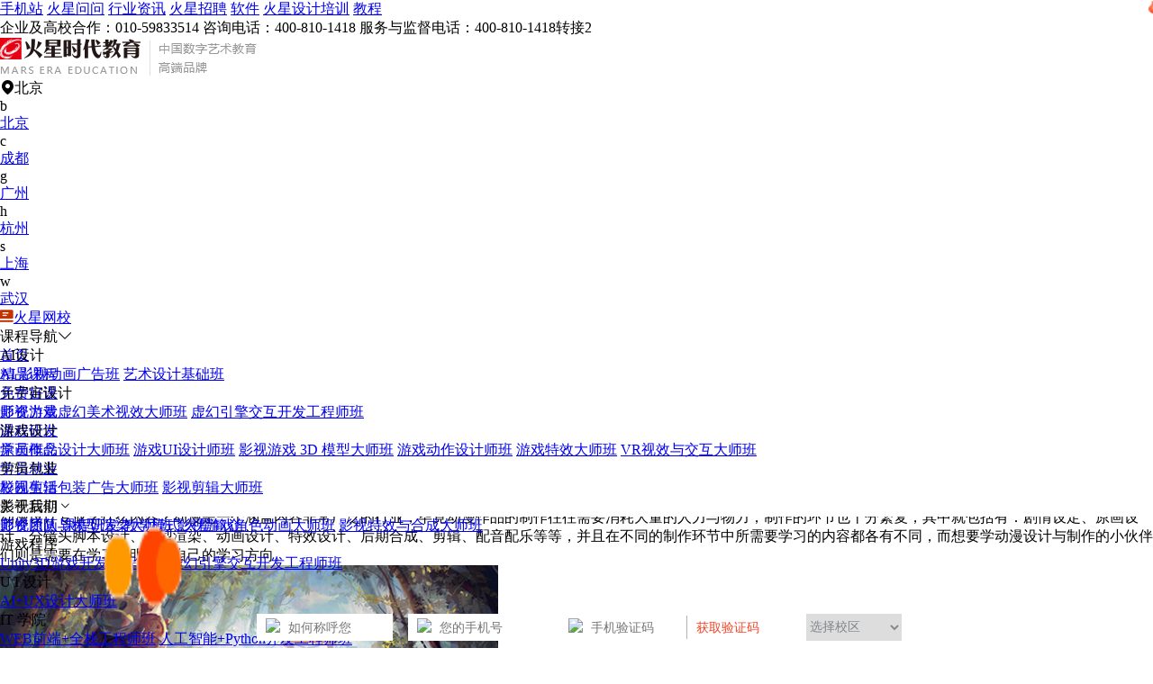

--- FILE ---
content_type: text/html; charset=UTF-8
request_url: https://www.hxsd.com/content/14818/
body_size: 29271
content:
<!DOCTYPE html>
<html>

<head lang="en">
            <meta charset="UTF-8">
        <meta http-equiv="X-UA-Compatible" content="IE=edge,chrome=1">
        <meta name='viewport' content='width=device-width,height=device-width, initial-scale=1.0, maximum-scale=1.0' />
        <meta http-equiv="X-Content-Type-Options" content="nosniff" />
        <meta http-equiv="X-XSS-Protection" content="1" />
        <base target = "_blank">
        <title>动漫设计专业学什么内容-火星时代教育</title>
        <meta name="description"
            content="近年来，随着信息技术的不断进步，国内的动漫产业也进入高速发展的阶段，拥有着广阔的发展空间，不少人们都纷纷看好动漫行业。随着越来越多的动漫产业品牌的建立与崛起，使得行业对动漫人才的需求愈发旺盛，而现在学好动漫设计与制作相关专业，就是个不错的选择。" />
        <meta http-equiv="Cache-Control" content="no-transform ">
        <meta http-equiv="Cache-Control" content="no-siteapp" />
        <meta name="applicable-device" content="pc">
        <meta http-equiv='content-language' content='zh-CN'>
        <meta name="csrf-token" content="lXEmCMx2jwv8t9SfBLuWJ0y7lqFbV4wbbAo1GKkY" />
        <meta name="sogou_site_verification" content="wso2U6Eqie" />
                    <!--开放图谱协议 begin-->
            <meta property="og:locale" content="zh_CN" />
            <meta property="og:type" content="article" />
            <meta property="og:image" content="https://public.static.hxsd.com/16003140949955511.png" />
            <meta property="og:title" content="动漫设计专业学什么内容" />
            <meta property="og:description" content="近年来，随着信息技术的不断进步，国内的动漫产业也进入高速发展的阶段，拥有着广阔的发展空间，不少人们都纷纷看好动漫行业。随着越来越多的动漫产业品牌的建立与崛起，使得行业对动漫人才的需求愈发旺盛，而现在学好动漫设计与制作相关专业，就是个不错的选择。" />
            <meta property="og:url" content="https://www.hxsd.com/content/14818/" />
            <meta property="og:release_date" content="2024-01-07 05:04:45" />
            <meta property="og:site_name" content="火星时代教育" />
            <!--开放图谱协议 end-->
                            <meta name="mobile-agent"
                content="format=html5; url=https://wap.hxsd.com/content/14818/">
            <link rel="alternate" media="only screen and(max-width: 640px)"
                href="https://wap.hxsd.com/content/14818/">
            <link rel="canonical" href="https://www.hxsd.com/content/14818/" />
            <input id="mref" type="hidden"
                path="https://wap.hxsd.com/content/14818/">
                <link rel="stylesheet" href="https://wimg.hxsd.com/css/home/font-awesome.min.css?v=1.2">
        <link rel="stylesheet" href="https://wimg.hxsd.com/css/home/iconfont.css?v=1.2">
        <link rel="shortcut icon " type="images/x-icon" href="https://wimg.hxsd.com/images/home/favicon.ico">

        
        <link rel="stylesheet" href="https://wimg.hxsd.com/v3/pc/css/common/reset.css?v=1.6">
        <link rel="stylesheet" href="https://at.alicdn.com/t/c/font_2813533_h77bnp5d54u.css">
        <link rel="stylesheet" href="https://wimg.hxsd.com/v3/pc/css/common/swiper-3.4.2.min.css">
        <link rel="stylesheet" href="https://wimg.hxsd.com/v3/pc/css/common/video-js.css">
        <link rel="stylesheet" href="https://wimg.hxsd.com/v3/pc/css/common/share.min.css">
        <link rel="stylesheet" href="https://wimg.hxsd.com/v3/pc/css/layout/layout.css?v=6.4">
        <link rel="stylesheet" href="https://wimg.hxsd.com/v3/pc/css/common/common.css?v=3.5">
        <link rel="stylesheet" href="https://wimg.hxsd.com/v4/pc/css/common/new-float.css?v=1.7">
        <link rel="stylesheet" href="https://wimg.hxsd.com/v3/pc/css/index/index.css?v=2.10">
        <script src="https://wimg.hxsd.com/js/home/jquery.min.js"></script>
        <script src="https://wimg.hxsd.com/v3/pc/js/common/jquery-2.1.1.js"></script>
        <script src="https://wimg.hxsd.com/v3/pc/js/common/qrcode.min.js?v=1.1"></script>
        <link type="text/css" rel="stylesheet" href="https://wimg.hxsd.com/js/public/popup/popup-pc.css?v=1.6" />
        <script src="https://wimg.hxsd.com/js/public/popup/popup-pc.js?v=2.6"></script>
        <script>
            var currUserId = "";
        </script>
        <style>
            /* 弹框 */
            .confirm-delete {
                position: fixed;
                top: 43%;
                left: 50%;
                transform: translate(-50%, -50%);
                z-index: 999999;
                background: rgba(0, 0, 0, 0.8);
                border-radius: 5px;
            }

            .confirm-delete.show {
                padding: 12px 18px;
                display: block;
            }

            .confirm-delete p {
                color: #fff;
                font-size: 24px;
                font-weight: 600;
                text-align: center;
            }

            /* 客服 */
            .to-53kf {
                cursor: pointer;
            }

            /* 极验 */
            .captcha-box {
                border-radius: 0.7rem;
                margin-bottom: 0.2rem;
            }

            .geetest_success_btn,
            .geetest_radar_btn {
                height: 0.7rem !important;
                line-height: 0.7rem !important;
                border-radius: 0.7rem !important;
            }

            .geetest_holder {
                height: 0.7rem !important;
                line-height: 0.7rem !important;
            }

            /* 顶部悬浮效果 */
            .pc-main {
                padding-top: 132px;
            }

            .header {
                position: fixed;
                background-color: #fff;
                overflow: hidden;
                top: 0px;
                z-index: 999;
                width: 100%;
                left: 0px;
            }

            .pc-edge .header .header-menu .course-menu-box {
                position: fixed;
                top: auto;
            }

            .pc-edge .header .header-menu .header-menu-box .left-course {
                cursor: pointer;
            }

            .header .header-menu .header-menu-box .header-menu-ul li:hover {
                cursor: pointer;
                color: #CF0F00;
            }

            .pc-edge .header .header-menu .header-menu-box .header-menu-ul li .more-menu {
                position: fixed;
                left: auto;
            }

            /* 导航推荐效果 */
            .pc-edge .header .header-menu .header-menu-box .header-menu-ul li .recommend-lable {
                content: "";
                position: absolute;
                width: 24px;
                height: 24px;
                top: 2px;
                right: -20px;
                animation: pulse 1s infinite;
                background: url(https://wimg.hxsd.com/v3/pc/images/layout/hot_tag.png) no-repeat;
            }

            @keyframes  pulse {
                0% {
                    transform: scale(1);
                }

                50% {
                    transform: scale(1.3);
                }

                100% {
                    transform: scale(1);
                }
            }
        </style>
            <link rel="stylesheet" href="https://wimg.hxsd.com/v3/pc/css/campus-news/campus-news.css?v=3.6">
    <link rel="stylesheet" href="https://wimg.hxsd.com/v3/pc/css/common/share.min.css?v=1.2">
</head>

<body>
    
    

    <div class="pc-edge">
        <div class="pc-main">
            <div class="header">
    <div class="header-top">
        <div class="w1200 header-top-main">
            <div>
                <a href="https://wap.hxsd.com/content/14818/"
                    target="_blank" title="手机站">手机站</a><i></i>
                <a href="https://www.hxsd.com/redirect?url=https://www.hxsd.com/wenda/" target="_blank"
                    title="火星问问">火星问问</a><i></i>
                <a href="https://www.hxsd.com/information/list/all/" target="_blank" title="行业资讯">行业资讯</a><i></i>
                <a href="https://www.hxsd.com/zhaopin/position/" target="_blank" title="火星招聘">火星招聘</a><i></i>
                <a href="https://www.hxsd.com/software/list/" target="_blank" title="软件">软件</a><i></i>
                <a href="https://www.hxsd.com/redirect?url=https://www.hxsd.cn/" target="_blank"
                    title="火星设计培训">火星设计培训</a><i></i>
                <a href="https://jiaocheng.hxsd.com/" title="教程">教程</a>
            </div>
            <div>
                <span>企业及高校合作：010-59833514</span>
                <span>‬咨询电话：400-810-1418</span>
                <span>服务与监督电话：400-810-1418转接2</span>
                <span id="h_login_stat">
                </span>
            </div>
        </div>
    </div>
    <div class="w1200 header-nav">
        <a class="logo" href="https://www.hxsd.com/">
            <img src="https://wimg.hxsd.com/v3/pc/images/layout/logo.png" alt="火星时代教育" title="火星时代教育">
        </a>
        
        <div class="link">
            <div class="link-area">
                <span><i
                        class="iconfont icon-dingwei"></i>北京</span>
                <div class="ch-area-box">
                    <div class="ch-area">
                        <div class="area-box">
                                                                                                <div class="area-item">
                                        <span>b</span>
                                        <p>
                                                                                            <a class=""
                                                    href="https://www.hxsd.com/" data-alias="北京"
                                                    target="_blank"
                                                    title="北京">北京</a>
                                                                                    </p>
                                    </div>
                                                                    <div class="area-item">
                                        <span>c</span>
                                        <p>
                                                                                            <a class=""
                                                    href="https://chengdu.hxsd.com/" data-alias="成都"
                                                    target="_blank"
                                                    title="成都">成都</a>
                                                                                    </p>
                                    </div>
                                                                    <div class="area-item">
                                        <span>g</span>
                                        <p>
                                                                                            <a class=""
                                                    href="https://guangzhou.hxsd.com/" data-alias="广州"
                                                    target="_blank"
                                                    title="广州">广州</a>
                                                                                    </p>
                                    </div>
                                                                    <div class="area-item">
                                        <span>h</span>
                                        <p>
                                                                                            <a class=""
                                                    href="https://hangzhou.hxsd.com/" data-alias="杭州"
                                                    target="_blank"
                                                    title="杭州">杭州</a>
                                                                                    </p>
                                    </div>
                                                                    <div class="area-item">
                                        <span>s</span>
                                        <p>
                                                                                            <a class=""
                                                    href="https://shanghai.hxsd.com/" data-alias="上海"
                                                    target="_blank"
                                                    title="上海">上海</a>
                                                                                    </p>
                                    </div>
                                                                    <div class="area-item">
                                        <span>w</span>
                                        <p>
                                                                                            <a class=""
                                                    href="https://wuhan.hxsd.com/" data-alias="武汉"
                                                    target="_blank"
                                                    title="武汉">武汉</a>
                                                                                    </p>
                                    </div>
                                                                                    </div>
                        <div class="area-box">
                                                    </div>
                    </div>
                </div>

            </div>

            <a href="https://www.hxsd.com/redirect?url=https://www.hxsd.tv/" class="link-wx" target="_blank"
                title="火星网校">
                <i><img src="https://wimg.hxsd.com/v3/pc/images/layout/wx_tag.png"></i>火星网校
            </a>

        </div>
    </div>
            <div class="header-menu">
            <div class="header-menu-box">
                <div class="left-course">课程导航<i class="iconfont icon-arrow-b_line"></i>
                    <div class="course-menu-box">
                        <div class="course-con">
                                                                                                <div class="item">
                                        <div class="course-title">AI设计</div>
                                        <div class="course-text">
                                                                                                                                                <a href="https://study.hxsd.com/films/eduzt/20251014aiyingshiguanggao/" target="_blank"
                                                        title="AI 影视动画广告班">AI 影视动画广告班</a>
                                                                                                    <a href="https://www.hxsd.com/ztkc/yssj22/" target="_blank"
                                                        title="艺术设计基础班">艺术设计基础班</a>
                                                                                                                                    </div>
                                    </div>
                                                                    <div class="item">
                                        <div class="course-title">元宇宙设计</div>
                                        <div class="course-text">
                                                                                                                                                <a href="https://www.hxsd.com/courseinfo/10/" target="_blank"
                                                        title="影视游戏虚幻美术视效大师班">影视游戏虚幻美术视效大师班</a>
                                                                                                    <a href="https://www.hxsd.com/courseinfo/11/" target="_blank"
                                                        title="虚幻引擎交互开发工程师班">虚幻引擎交互开发工程师班</a>
                                                                                                                                    </div>
                                    </div>
                                                                    <div class="item">
                                        <div class="course-title">游戏设计</div>
                                        <div class="course-text">
                                                                                                                                                <a href="https://www.hxsd.com/courseinfo/6/" target="_blank"
                                                        title="原画概念设计大师班">原画概念设计大师班</a>
                                                                                                    <a href="https://www.hxsd.com/courseinfo/6/" target="_blank"
                                                        title="游戏UI设计师班">游戏UI设计师班</a>
                                                                                                    <a href="https://www.hxsd.com/courseinfo/5/" target="_blank"
                                                        title="影视游戏 3D 模型大师班">影视游戏 3D 模型大师班</a>
                                                                                                    <a href="https://www.hxsd.com/courseinfo/2/" target="_blank"
                                                        title="游戏动作设计师班">游戏动作设计师班</a>
                                                                                                    <a href="https://www.hxsd.com/courseinfo/7/" target="_blank"
                                                        title="游戏特效大师班">游戏特效大师班</a>
                                                                                                    <a href="https://www.hxsd.com/ztkc/vrsxjh14/" target="_blank"
                                                        title="VR视效与交互大师班">VR视效与交互大师班</a>
                                                                                                                                    </div>
                                    </div>
                                                                    <div class="item">
                                        <div class="course-title">剪辑包装</div>
                                        <div class="course-text">
                                                                                                                                                <a href="https://www.hxsd.com/courseinfo/1/" target="_blank"
                                                        title="影视剪辑包装广告大师班">影视剪辑包装广告大师班</a>
                                                                                                    <a href="https://www.hxsd.com/courseinfo/4/" target="_blank"
                                                        title="影视剪辑大师班">影视剪辑大师班</a>
                                                                                                                                    </div>
                                    </div>
                                                                    <div class="item">
                                        <div class="course-title">影视后期</div>
                                        <div class="course-text">
                                                                                                                                                <a href="https://www.hxsd.com/ztkc/ysym202111/" target="_blank"
                                                        title="影视原画与模型渲染大师班">影视原画与模型渲染大师班</a>
                                                                                                    <a href="https://www.hxsd.com/courseinfo/2/" target="_blank"
                                                        title="影视游戏角色动画大师班">影视游戏角色动画大师班</a>
                                                                                                    <a href="https://www.hxsd.com/courseinfo/3/" target="_blank"
                                                        title="影视特效与合成大师班">影视特效与合成大师班</a>
                                                                                                                                    </div>
                                    </div>
                                                                    <div class="item">
                                        <div class="course-title">游戏程序</div>
                                        <div class="course-text">
                                                                                                                                                <a href="https://www.hxsd.com/ztkc/u3d18/" target="_blank"
                                                        title="Unity3D游戏开发工程师班">Unity3D游戏开发工程师班</a>
                                                                                                    <a href="https://www.hxsd.com/courseinfo/11/" target="_blank"
                                                        title="虚幻引擎交互开发工程师班">虚幻引擎交互开发工程师班</a>
                                                                                                                                    </div>
                                    </div>
                                                                    <div class="item">
                                        <div class="course-title">U I 设计</div>
                                        <div class="course-text">
                                                                                                                                                <a href="https://www.hxsd.com/courseinfo/9/" target="_blank"
                                                        title="AI+UX设计大师班">AI+UX设计大师班</a>
                                                                                                                                    </div>
                                    </div>
                                                                    <div class="item">
                                        <div class="course-title">IT 学院</div>
                                        <div class="course-text">
                                                                                                                                                <a href="https://www.hxsd.com/ztkc/web26/" target="_blank"
                                                        title="WEB前端+全栈工程师班">WEB前端+全栈工程师班</a>
                                                                                                    <a href="https://www.hxsd.com/ztkc/rgzn27/" target="_blank"
                                                        title="人工智能+Python开发工程师班">人工智能+Python开发工程师班</a>
                                                                                                                                    </div>
                                    </div>
                                                                    <div class="item">
                                        <div class="course-title">室内设计</div>
                                        <div class="course-text">
                                                                                                                                                <a href="https://www.hxsd.com/courseinfo/8/" target="_blank"
                                                        title="室内设计表现大师班">室内设计表现大师班</a>
                                                                                                    <a href="https://www.hxsd.com/courseinfo/8/" target="_blank"
                                                        title="室内高级设计师班">室内高级设计师班</a>
                                                                                                    <a href="https://www.hxsd.com/courseinfo/8/" target="_blank"
                                                        title="室内设计表现大师班">室内设计表现大师班</a>
                                                                                                    <a href="https://www.hxsd.com/ztkc/bimqkb190613/" target="_blank"
                                                        title="BIM全科班">BIM全科班</a>
                                                                                                    <a href="https://www.hxsd.com/ztkc/vrjz25/" target="_blank"
                                                        title="VR建筑与室内表现设计师班">VR建筑与室内表现设计师班</a>
                                                                                                                                    </div>
                                    </div>
                                                                                    </div>
                    </div>
                </div>
                <ul class="header-menu-ul">
                    <li class="">
                        <a href="https://www.hxsd.com/" title="首页" target="_blank">首页</a>
                    </li>
                    <li>
                        <a href="https://www.hxsd.com/courses/intro/" title="精品课程" target="_blank" rel="nofollow">精品课程</a>
                    </li>
                    <li>
                        <a href="https://www.hxsd.com/good_course/all/" title="免费好课" target="_blank" rel="nofollow">免费好课</a>
                        <span class="recommend-lable"></span>
                    </li>
                    <li>
                        <a href="https://www.hxsd.com/teachers/list/" title="师资力量" target="_blank">师资力量</a>
                    </li>
                    <li>
                        <a href="https://www.hxsd.com/course/" title="课程研发" target="_blank">课程研发</a>
                    </li>
                    <li>
                        <a href="https://www.hxsd.com/works/index/" title="学员作品" target="_blank"
                           rel="nofollow">学员作品</a>
                    </li>
                    <li>
                        <a href="https://www.hxsd.com/job/index/" title="学员就业" target="_blank" rel="nofollow">学员就业</a>
                    </li>
                    <li>
                        <a href="https://www.hxsd.com/life/index/" title="校园生活" target="_blank" rel="nofollow">校园生活</a>
                    </li>
                    <li>
                        <a title="关于我们">关于我们<i class="iconfont icon-jiantou_down"></i></a>
                        <div class="more-menu">
                            <a href="https://www.hxsd.com/faculty/" title="师资团队" target="_blank">师资团队</a>
                            <a href="https://www.hxsd.com/course/" title="课程研发" target="_blank">课程研发</a>
                            <a href="https://www.hxsd.com/teaching/" title="教学模式" target="_blank">教学模式</a>
                            <a href="https://www.hxsd.com/aboutus/" title="火星简介" target="_blank">火星简介</a>
                        </div>
                    </li>
                </ul>

            </div>

        </div>
    </div>

                <div class="pc-container">

        <div class="pc-campus-news">
            <div class="crumbs-box">
                当前位置：<a href="https://www.hxsd.com" title="首页">首页</a>
                                <i>&gt;</i><a href="https://www.hxsd.com/seolist/dmsj/" title="动漫培训">动漫培训</a>
            </div>
            <div class="w1200 news-detail-box">
                <div class="left-con-box">

                    <div class="hc_href" style="background: url(https://wimg.hxsd.com/images/ue5-PC.jpg) no-repeat; height:230px;padding-bottom: 15px;">
                    </div>

                    <div class="left-w-bg">
                        <div class="detail-title">
                            <h1 class="tit">
                                动漫设计专业学什么内容
                            </h1>
                            <p>
                                <span><img loading="lazy"
                                        src="https://public.static.vhxsd.cn/hxsd_user_info_img097.png?x-oss-process=image/resize,w_32"
                                        alt="奋努的小枫"
                                        title="奋努的小枫">作者：奋努的小枫</span>
                                
                                <span>发布时间： 2025-12-13 08:30:31 </span>
                                <span>浏览量：935次</span>
                            </p>
                        </div>
                        <div class="detail-contents detail-contents-keys">
                            <p>近年来，随着信息技术的不断进步，国内的动漫产业也进入高速发展的阶段，拥有着广阔的发展空间，不少人们都纷纷看好动漫行业。随着越来越多的动漫产业品牌的建立与崛起，使得行业对动漫人才的需求愈发旺盛，而现在学好动漫设计与制作相关专业，就是个不错的选择。</p><p>动漫设计专业学什么内容？动漫是一个涵盖内容非常广泛的行业，毕竟动漫作品的制作往往需要消耗大量的人力与物力，制作的环节也十分繁复，其中就包括有：剧情设定、原画设计、分镜头脚本设计、模型渲染、动画设计、特效设计、后期合成、剪辑、配音配乐等等，并且在不同的制作环节中所需要学习的内容都各有不同，而想要学动漫设计与制作的小伙伴们则是需要在学习前明确好自己的学习方向。</p><p><img alt="动漫设计专业学什么内容" src="https://public.static.hxsd.com/16003140949955511.png"><br></p><p>就比如说原画设计专业，是动漫设计与制作的核心之一，确定了整部动漫作品的风格与美术设计部分，所以对于想要原画设计专业的人们来说，不仅需要拥有一定的美术基础与手绘能力，同时还需要学习热门的绘画风格，了解角色造型设计、场景设计的原理与步骤，从而能够根据文案或是剧本设定的要求来绘制出相对应的角色设计或是场景、道具的设计等。</p><p>而想要学好动漫设计与制作相关专业，不仅要明确好自己的学习方向，同时也需要到培训机构跟着专业的老师学习，特别是从未接触过相关专业的人们，更是需要拥有一个系统化学习的过程。</p><p><img alt="动漫设计专业学什么内容" src="https://public.static.hxsd.com/16003141091070730943.png"><br></p><p>至于培训够的推荐，小编认为火星时代教育就是个不错的选择，他们就根据了动漫制作全流程分别开设相对应的专业课程可供同学们选择学习，并且还将从基础到实践的应用一一展开教学，让同学们能够在打好基础后再进入到正式课程的学习中，后续还会提供有丰富的商业项目作为实训，让同学们能够通过实践的方式提高自身综合实力，从而使就业更具竞争力。</p><p>感兴趣的小伙伴们，不妨到火星时代来深入了解一下相关的课程设置的吧，现在还提供有试听课哟，来听听看就知道火星时代的教学质量究竟如何！</p>
                        </div>

                        
                        

                        <div class="detail-share">
                            <!--已赞 添加 yizan-->
                            <div class="zan " style="cursor: pointer">
                                <a><i class="iconfont icon-zan "></i><span class="zan-text">点赞</span><span
                                        class="zan-num">25</span></a>
                            </div>
                            <div class="shares-info art-bot-share">分享
                                <i class="iconfont icon-fenxiang"></i>

                                <div class="share-wrap">
                                    <div class="s-bottom">
                                        <div class="arrow-box">
                                            <div class="social-share" data-initialized="true">
                                                <a class="social-share-icon icon-qzone">
                                                    <img src="https://wimg.hxsd.com/v3/pc/images/common/ic_kongjian.png"
                                                        loading="lazy">
                                                </a>
                                                <a class="social-share-icon icon-wechat">
                                                    <img src="https://wimg.hxsd.com/v3/pc/images/common/ic_weixin.png"
                                                        loading="lazy">
                                                </a>
                                                <a class="social-share-icon icon-weibo">
                                                    <img src="https://wimg.hxsd.com/v3/pc/images/common/ic_weibo.png"
                                                        loading="lazy">
                                                </a>
                                                <a class="social-share-icon icon-qq">
                                                    <img src="https://wimg.hxsd.com/v3/pc/images/common/ic_qq.png"
                                                        loading="lazy">
                                                </a>
                                            </div>
                                        </div>
                                    </div>

                                </div>
                            </div>
                        </div>
                    </div>
                    <div  style="padding-bottom: 15px;">
                        <!--<img loading="lazy" class="to-53kf"
                            src="https://public.static.hxsd.com/images/aibxzllq20240331001-1.png" alt="火星时代教育-AI变现资源包"
                            title="火星时代教育-AI变现资源包" />
                        -->
                        <a href="https://wap.hxsd.com/courseinfo/11/" target="_blank">
                            <img src="https://public.static.hxsd.com/images/ue5/ue5_jhPC.jpg" width="100%" />
                        </a>
                    </div>
                    <div style="padding-bottom: 15px;">
                        <img loading="lazy" class="to-53kf" src="https://wimg.hxsd.com/v3/pc/images/qa/ad_img3.png"
                            alt="火星时代教育 影视学院刘老师，为你解答" title="火星时代教育 影视学院刘老师，为你解答" />
                    </div>
                    <div class="left-w-bg">
                        <div class="turn-art">
                                                            <p>
                                    <span>上一篇</span>
                                    <a class="text-ov" href="https://www.hxsd.com/content/14823/" target="_blank"
                                        title="动漫是什么意思？是什么专业">动漫是什么意思？是什么专业</a>
                                </p>
                                                                                        <p>
                                    <span>下一篇</span>
                                    <a class="text-ov" href="https://www.hxsd.com/content/14812/" target="_blank"
                                        title="漫画学校在哪里？">漫画学校在哪里？</a>
                                </p>
                                                    </div>
                                                    <div class="about-tags">
                                <p class="about-tag-intro">相关标签：</p>
                                <p class="show-tags">
                                                                            <a href="https://www.hxsd.com/tag/455/"
                                            title="动漫设计学什么">
                                            动漫设计学什么
                                            <i></i>
                                        </a>
                                                                    </p>
                            </div>
                                            </div>
                    
                    <div class="left-w-bg target-section">
                        <div class="about-recommend-ul">
                            <div class="active div-li">
                                <h3>相关文章</h3>
                                <div class="about-recommend-con">
                                    <div class="con-item active con-item-0">
                                        <ul class="tags-art-ul">
                                                                                                                                                <li>
                                                        <a href="https://www.hxsd.com/content/6034/" title="职业高中动漫专业学什么？有用吗">
                                                            <img loading="lazy"
                                                                src="https://public.static.hxsd.com/15659254171516712620.png?x-oss-process=image/resize,w_128,h_92"
                                                                alt="职业高中动漫专业学什么？有用吗" title="职业高中动漫专业学什么？有用吗">
                                                            <div class="tags-art-text">
                                                                <p class="title text-ov">职业高中动漫专业学什么？有用吗</p>
                                                                <p class="text text-ov">职业。因此前期学习是必不可少的，特别是对于从未接触过任何与动漫设计制作相关专业或职业的人们......</p>
                                                                
                                                            </div>
                                                        </a>
                                                    </li>
                                                                                                    <li>
                                                        <a href="https://www.hxsd.com/content/9851/" title="学动漫插画报什么专业">
                                                            <img loading="lazy"
                                                                src="https://public.static.hxsd.com/15792455352229815509.png?x-oss-process=image/resize,w_128,h_92"
                                                                alt="学动漫插画报什么专业" title="学动漫插画报什么专业">
                                                            <div class="tags-art-text">
                                                                <p class="title text-ov">学动漫插画报什么专业</p>
                                                                <p class="text text-ov">的越来越多，想要学习动漫插画专业的也大有人在，那么学动漫插画报什么专业好呢？其实不同的院校......</p>
                                                                
                                                            </div>
                                                        </a>
                                                    </li>
                                                                                                    <li>
                                                        <a href="https://www.hxsd.com/content/14728/" title="动漫设计专业需要会什么软件">
                                                            <img loading="lazy"
                                                                src="https://public.static.hxsd.com/16001383712937517758.png?x-oss-process=image/resize,w_128,h_92"
                                                                alt="动漫设计专业需要会什么软件" title="动漫设计专业需要会什么软件">
                                                            <div class="tags-art-text">
                                                                <p class="title text-ov">动漫设计专业需要会什么软件</p>
                                                                <p class="text text-ov">朝阳产业之一，不少对动漫抱有热爱的小伙伴们都想要学习相关的专业技能，从而进入到动漫行业中，......</p>
                                                                
                                                            </div>
                                                        </a>
                                                    </li>
                                                                                                    <li>
                                                        <a href="https://www.hxsd.com/content/15516/" title="动漫设计主要学什么">
                                                            <img loading="lazy"
                                                                src="https://public.static.hxsd.com/160205522641033018.png?x-oss-process=image/resize,w_128,h_92"
                                                                alt="动漫设计主要学什么" title="动漫设计主要学什么">
                                                            <div class="tags-art-text">
                                                                <p class="title text-ov">动漫设计主要学什么</p>
                                                                <p class="text text-ov">众多的小伙伴们想要学习动漫设计与制作的相关专业。动漫设计主要学什么？在了解这个问题之前，同......</p>
                                                                
                                                            </div>
                                                        </a>
                                                    </li>
                                                                                                    <li>
                                                        <a href="https://www.hxsd.com/content/15978/" title="游戏动漫设计专业需要学什么">
                                                            <img loading="lazy"
                                                                src="https://public.static.hxsd.com/16032475431238928343.png?x-oss-process=image/resize,w_128,h_92"
                                                                alt="游戏动漫设计专业需要学什么" title="游戏动漫设计专业需要学什么">
                                                            <div class="tags-art-text">
                                                                <p class="title text-ov">游戏动漫设计专业需要学什么</p>
                                                                <p class="text text-ov">在我们了解游戏动漫设计专业需要学什么之前，先来明确一个概念：什么是游戏动漫设计？在这里的动......</p>
                                                                
                                                            </div>
                                                        </a>
                                                    </li>
                                                                                                    <li>
                                                        <a href="https://www.hxsd.com/content/16099/" title="做游戏动漫需要学什么专业">
                                                            <img loading="lazy"
                                                                src="https://public.static.hxsd.com/160369786543135771.png?x-oss-process=image/resize,w_128,h_92"
                                                                alt="做游戏动漫需要学什么专业" title="做游戏动漫需要学什么专业">
                                                            <div class="tags-art-text">
                                                                <p class="title text-ov">做游戏动漫需要学什么专业</p>
                                                                <p class="text text-ov">当然，在游戏设计中使用到的动漫设计技能不止于此，还有游戏原画设计、游戏动作设计等等。那么做......</p>
                                                                
                                                            </div>
                                                        </a>
                                                    </li>
                                                                                                    <li>
                                                        <a href="https://www.hxsd.com/content/20475/" title="设计学包括什么专业内容">
                                                            <img loading="lazy"
                                                                src="https://public.static.hxsd.com/1619402340576132341.png?x-oss-process=image/resize,w_128,h_92"
                                                                alt="设计学包括什么专业内容" title="设计学包括什么专业内容">
                                                            <div class="tags-art-text">
                                                                <p class="title text-ov">设计学包括什么专业内容</p>
                                                                <p class="text text-ov">众多学科，其中交互设计学可以说是设计学中比较受欢迎的专业。那什么是交互设计呢？其实交互设计......</p>
                                                                
                                                            </div>
                                                        </a>
                                                    </li>
                                                                                                    <li>
                                                        <a href="https://www.hxsd.com/content/21174/" title="动漫游戏设计专业具体是什么内容">
                                                            <img loading="lazy"
                                                                src="https://public.static.hxsd.com/1621930209166734058.png?x-oss-process=image/resize,w_128,h_92"
                                                                alt="动漫游戏设计专业具体是什么内容" title="动漫游戏设计专业具体是什么内容">
                                                            <div class="tags-art-text">
                                                                <p class="title text-ov">动漫游戏设计专业具体是什么内容</p>
                                                                <p class="text text-ov">使其成为了21世纪最具发展潜力的朝阳产业之一。随着动漫游戏产业的发展，行业对动漫游戏设计人......</p>
                                                                
                                                            </div>
                                                        </a>
                                                    </li>
                                                                                                    <li>
                                                        <a href="https://www.hxsd.com/content/21457/" title="计算机动漫设计专业主要学什么">
                                                            <img loading="lazy"
                                                                src="https://public.static.hxsd.com/16231365781074423727.png?x-oss-process=image/resize,w_128,h_92"
                                                                alt="计算机动漫设计专业主要学什么" title="计算机动漫设计专业主要学什么">
                                                            <div class="tags-art-text">
                                                                <p class="title text-ov">计算机动漫设计专业主要学什么</p>
                                                                <p class="text text-ov">广阔的未来前景。所以在此背景下，不少国内高校和培训机构都开设了计算机动漫设计这一专业。那么......</p>
                                                                
                                                            </div>
                                                        </a>
                                                    </li>
                                                                                                    <li>
                                                        <a href="https://www.hxsd.com/content/21763/" title="ui设计主要学什么内容">
                                                            <img loading="lazy"
                                                                src="https://public.static.hxsd.com/1625026989967217353.png?x-oss-process=image/resize,w_128,h_92"
                                                                alt="ui设计主要学什么内容" title="ui设计主要学什么内容">
                                                            <div class="tags-art-text">
                                                                <p class="title text-ov">ui设计主要学什么内容</p>
                                                                <p class="text text-ov">专业知识技能的学习和积累。那么，UI设计主要学什么内容呢？对于这一问题，其实需要结合当下时......</p>
                                                                
                                                            </div>
                                                        </a>
                                                    </li>
                                                                                                    <li>
                                                        <a href="https://www.hxsd.com/content/22054/" title="数字媒体设计是什么专业？学什么内容">
                                                            <img loading="lazy"
                                                                src="https://public.static.hxsd.com/16269487143225110590.png?x-oss-process=image/resize,w_128,h_92"
                                                                alt="数字媒体设计是什么专业？学什么内容" title="数字媒体设计是什么专业？学什么内容">
                                                            <div class="tags-art-text">
                                                                <p class="title text-ov">数字媒体设计是什么专业？学什么内容</p>
                                                                <p class="text text-ov">电子出版设计师、淘宝美工等。网络多媒体方向可以从事网站设计师、界面设计师、广告设计师数字媒......</p>
                                                                
                                                            </div>
                                                        </a>
                                                    </li>
                                                                                                    <li>
                                                        <a href="https://www.hxsd.com/content/22106/" title="想做动漫应该学什么专业">
                                                            <img loading="lazy"
                                                                src="https://public.static.hxsd.com/1627359996790631558.png?x-oss-process=image/resize,w_128,h_92"
                                                                alt="想做动漫应该学什么专业" title="想做动漫应该学什么专业">
                                                            <div class="tags-art-text">
                                                                <p class="title text-ov">想做动漫应该学什么专业</p>
                                                                <p class="text text-ov">行业深入发展。那么，想做动漫应该学什么专业呢？对于这一问题，作为极受欢迎的热门专业领域，目......</p>
                                                                
                                                            </div>
                                                        </a>
                                                    </li>
                                                                                                    <li>
                                                        <a href="https://www.hxsd.com/content/23224/" title="游戏艺术设计主要学什么专业内容">
                                                            <img loading="lazy"
                                                                src="https://public.static.hxsd.com/16342802093225014081.png?x-oss-process=image/resize,w_128,h_92"
                                                                alt="游戏艺术设计主要学什么专业内容" title="游戏艺术设计主要学什么专业内容">
                                                            <div class="tags-art-text">
                                                                <p class="title text-ov">游戏艺术设计主要学什么专业内容</p>
                                                                <p class="text text-ov">可以想象游戏美术设计的存在对于游戏作品的重要性，今天我们就来看一看，游戏艺术设计主要学哪些......</p>
                                                                
                                                            </div>
                                                        </a>
                                                    </li>
                                                                                                    <li>
                                                        <a href="https://www.hxsd.com/content/25610/" title="动漫制作专业学什么课程">
                                                            <img loading="lazy"
                                                                src="https://public.static.hxsd.com/164283141351168402.png?x-oss-process=image/resize,w_128,h_92"
                                                                alt="动漫制作专业学什么课程" title="动漫制作专业学什么课程">
                                                            <div class="tags-art-text">
                                                                <p class="title text-ov">动漫制作专业学什么课程</p>
                                                                <p class="text text-ov">最近就有很多学生想要了解动漫制作专业学什么课程？那么今天以下就让小编来讲解吧。动漫制作设计......</p>
                                                                
                                                            </div>
                                                        </a>
                                                    </li>
                                                                                                    <li>
                                                        <a href="https://www.hxsd.com/content/26840/" title="动漫制作技术专业主要学什么">
                                                            <img loading="lazy"
                                                                src="https://public.static.hxsd.com/1653295666964212449.png?x-oss-process=image/resize,w_128,h_92"
                                                                alt="动漫制作技术专业主要学什么" title="动漫制作技术专业主要学什么">
                                                            <div class="tags-art-text">
                                                                <p class="title text-ov">动漫制作技术专业主要学什么</p>
                                                                <p class="text text-ov">人才为目标的专业，你知道，动漫制作技术专业主要学什么？首先，动漫专业是需要一定绘画基础的，......</p>
                                                                
                                                            </div>
                                                        </a>
                                                    </li>
                                                                                                    <li>
                                                        <a href="https://www.hxsd.com/content/33490/" title="影视动漫设计专业学什么">
                                                            <img loading="lazy"
                                                                src="https://public.static.hxsd.com/1683539216917532635.png?x-oss-process=image/resize,w_128,h_92"
                                                                alt="影视动漫设计专业学什么" title="影视动漫设计专业学什么">
                                                            <div class="tags-art-text">
                                                                <p class="title text-ov">影视动漫设计专业学什么</p>
                                                                <p class="text text-ov">和动漫创作过程中的视觉艺术表现和技术应用的理解和掌握。影视动漫设计专业学什么？1.视觉创意......</p>
                                                                
                                                            </div>
                                                        </a>
                                                    </li>
                                                                                                    <li>
                                                        <a href="https://www.hxsd.com/content/33799/" title="景观设计学什么内容">
                                                            <img loading="lazy"
                                                                src="https://public.static.hxsd.com/16842956161112626448.jpg?x-oss-process=image/resize,w_128,h_92"
                                                                alt="景观设计学什么内容" title="景观设计学什么内容">
                                                            <div class="tags-art-text">
                                                                <p class="title text-ov">景观设计学什么内容</p>
                                                                <p class="text text-ov">到了快速发展。那么，景观设计学什么内容？景观设计学什么内容?景观设计是一个综合性学科，涉及......</p>
                                                                
                                                            </div>
                                                        </a>
                                                    </li>
                                                                                                    <li>
                                                        <a href="https://www.hxsd.com/content/35062/" title="大专动漫设计学什么">
                                                            <img loading="lazy"
                                                                src="https://public.static.hxsd.com/16892388141302431537.png?x-oss-process=image/resize,w_128,h_92"
                                                                alt="大专动漫设计学什么" title="大专动漫设计学什么">
                                                            <div class="tags-art-text">
                                                                <p class="title text-ov">大专动漫设计学什么</p>
                                                                <p class="text text-ov">大专动漫设计学什么呢？大专动漫设计学什么？1.角色设计：包括外貌、服装、特征和个性等。2.......</p>
                                                                
                                                            </div>
                                                        </a>
                                                    </li>
                                                                                                    <li>
                                                        <a href="https://www.hxsd.com/content/35482/" title="开发动漫游戏设计要学什么专业">
                                                            <img loading="lazy"
                                                                src="https://public.static.hxsd.com/1690361658845531268.jpg?x-oss-process=image/resize,w_128,h_92"
                                                                alt="开发动漫游戏设计要学什么专业" title="开发动漫游戏设计要学什么专业">
                                                            <div class="tags-art-text">
                                                                <p class="title text-ov">开发动漫游戏设计要学什么专业</p>
                                                                <p class="text text-ov">如果要开发动漫游戏，并设计出令人惊叹的作品，需要学习一些重要的专业知识。首先，最重要的是学......</p>
                                                                
                                                            </div>
                                                        </a>
                                                    </li>
                                                                                                    <li>
                                                        <a href="https://www.hxsd.com/content/59080/" title="想回老家工作？没问题！人还没毕业、工作就安排上了、薪资也很满意！">
                                                            <img loading="lazy"
                                                                src="https://public.static.hxsd.com/resources/hyzx/jrtt/20251128/35166d1f2866dd02eb19f445566d948b.png?x-oss-process=image/resize,w_128,h_92"
                                                                alt="想回老家工作？没问题！人还没毕业、工作就安排上了、薪资也很满意！" title="想回老家工作？没问题！人还没毕业、工作就安排上了、薪资也很满意！">
                                                            <div class="tags-art-text">
                                                                <p class="title text-ov">想回老家工作？没问题！人还没毕业、工作就安排上了、薪资也很满意！</p>
                                                                <p class="text text-ov">同学们在上就业指导课这一套组合拳下来，学生找工作、企业招聘人才的效率都得到了很大的提升两个......</p>
                                                                
                                                            </div>
                                                        </a>
                                                    </li>
                                                                                                                                    </ul>
                                        <div class="gengduo-url"><a href="https://www.hxsd.com/collegenews/list/">更多相关文章 >></a></div>
                                    </div>
                                </div>
                            </div>
                            <div class="div-li">
                                <h3>最新发布</h3>
                                <div class="about-recommend-con">
                                    <div class="con-item con-item-1">
                                        <ul class="tags-art-ul">
                                                                                             
                                                                                                    <li>
                                                        <a href="https://www.hxsd.com/content/59095/" title="除迪士尼外，无人能恶搞其IP">
                                                            <img loading="lazy"
                                                                src="https://public.static.hxsd.com/resources/hyzx/jrtt/20251128/de270c330a9c2956bb35ddcf9c572cb9.png?x-oss-process=image/resize,w_128,h_92"
                                                                alt="除迪士尼外，无人能恶搞其IP" title="除迪士尼外，无人能恶搞其IP">
                                                            <div class="tags-art-text">
                                                                <p class="title text-ov">除迪士尼外，无人能恶搞其IP</p>
                                                                
                                                                <p class="intro">
                                                                    
                                                                    <span class="time">2025-11-28 10:31:12</span>
                                                                </p>
                                                            </div>
                                                        </a>
                                                    </li>
                                                                                                 
                                                                                                    <li>
                                                        <a href="https://www.hxsd.com/content/59094/" title="金山软件2025年Q3财报：游戏业务下滑，逆风翻盘待时">
                                                            <img loading="lazy"
                                                                src="https://public.static.hxsd.com/resources/hyzx/jrtt/20251128/f4817f128d94b33c85d62363b16877c5.png?x-oss-process=image/resize,w_128,h_92"
                                                                alt="金山软件2025年Q3财报：游戏业务下滑，逆风翻盘待时" title="金山软件2025年Q3财报：游戏业务下滑，逆风翻盘待时">
                                                            <div class="tags-art-text">
                                                                <p class="title text-ov">金山软件2025年Q3财报：游戏业务下滑，逆风翻盘待时</p>
                                                                
                                                                <p class="intro">
                                                                    
                                                                    <span class="time">2025-11-28 09:49:22</span>
                                                                </p>
                                                            </div>
                                                        </a>
                                                    </li>
                                                                                                 
                                                                                                    <li>
                                                        <a href="https://www.hxsd.com/content/59093/" title="2025 Google Play年度游戏颁奖：洞察移动游戏新趋势">
                                                            <img loading="lazy"
                                                                src="https://public.static.hxsd.com/resources/hyzx/jrtt/20251128/0efdaa3ee87f4e865383c4274a1068b7.png?x-oss-process=image/resize,w_128,h_92"
                                                                alt="2025 Google Play年度游戏颁奖：洞察移动游戏新趋势" title="2025 Google Play年度游戏颁奖：洞察移动游戏新趋势">
                                                            <div class="tags-art-text">
                                                                <p class="title text-ov">2025 Google Play年度游戏颁奖：洞察移动游戏新趋势</p>
                                                                
                                                                <p class="intro">
                                                                    
                                                                    <span class="time">2025-11-28 09:56:35</span>
                                                                </p>
                                                            </div>
                                                        </a>
                                                    </li>
                                                                                                 
                                                                                                    <li>
                                                        <a href="https://www.hxsd.com/content/59092/" title="游戏引擎双雄联手了！">
                                                            <img loading="lazy"
                                                                src="https://public.static.hxsd.com/resources/hyzx/jrtt/20251128/fe796700790157628a6f501d7cdb7780.png?x-oss-process=image/resize,w_128,h_92"
                                                                alt="游戏引擎双雄联手了！" title="游戏引擎双雄联手了！">
                                                            <div class="tags-art-text">
                                                                <p class="title text-ov">游戏引擎双雄联手了！</p>
                                                                
                                                                <p class="intro">
                                                                    
                                                                    <span class="time">2025-11-28 09:44:54</span>
                                                                </p>
                                                            </div>
                                                        </a>
                                                    </li>
                                                                                                 
                                                                                                    <li>
                                                        <a href="https://www.hxsd.com/content/59091/" title="北京市出台支持办法推动游戏电竞行业高质量发展">
                                                            <img loading="lazy"
                                                                src="https://public.static.hxsd.com/resources/hyzx/jrtt/20251128/e75d80d62ecb3cbd668a641c98cc0a0b.png?x-oss-process=image/resize,w_128,h_92"
                                                                alt="北京市出台支持办法推动游戏电竞行业高质量发展" title="北京市出台支持办法推动游戏电竞行业高质量发展">
                                                            <div class="tags-art-text">
                                                                <p class="title text-ov">北京市出台支持办法推动游戏电竞行业高质量发展</p>
                                                                
                                                                <p class="intro">
                                                                    
                                                                    <span class="time">2025-11-28 10:02:36</span>
                                                                </p>
                                                            </div>
                                                        </a>
                                                    </li>
                                                                                                 
                                                                                                    <li>
                                                        <a href="https://www.hxsd.com/content/59090/" title="未毕业先就业、组团入职、扎堆拿offer...这种好事，再多来一打！">
                                                            <img loading="lazy"
                                                                src="https://public.static.hxsd.com/resources/hyzx/jrtt/20251128/5e3d906dff648e47ef1facfb86edc96d.png?x-oss-process=image/resize,w_128,h_92"
                                                                alt="未毕业先就业、组团入职、扎堆拿offer...这种好事，再多来一打！" title="未毕业先就业、组团入职、扎堆拿offer...这种好事，再多来一打！">
                                                            <div class="tags-art-text">
                                                                <p class="title text-ov">未毕业先就业、组团入职、扎堆拿offer...这种好事，再多来一打！</p>
                                                                
                                                                <p class="intro">
                                                                    
                                                                    <span class="time">2025-11-28 09:41:09</span>
                                                                </p>
                                                            </div>
                                                        </a>
                                                    </li>
                                                                                                 
                                                                                                    <li>
                                                        <a href="https://www.hxsd.com/content/59089/" title="从摸不到门槛的小白，到毕业成功入职大厂，只用6了个月？">
                                                            <img loading="lazy"
                                                                src="https://public.static.hxsd.com/resources/hyzx/jrtt/20251128/c609a8b0d75bf026b5f66145aa9ba3c9.png?x-oss-process=image/resize,w_128,h_92"
                                                                alt="从摸不到门槛的小白，到毕业成功入职大厂，只用6了个月？" title="从摸不到门槛的小白，到毕业成功入职大厂，只用6了个月？">
                                                            <div class="tags-art-text">
                                                                <p class="title text-ov">从摸不到门槛的小白，到毕业成功入职大厂，只用6了个月？</p>
                                                                
                                                                <p class="intro">
                                                                    
                                                                    <span class="time">2025-11-28 10:19:00</span>
                                                                </p>
                                                            </div>
                                                        </a>
                                                    </li>
                                                                                                 
                                                                                                    <li>
                                                        <a href="https://www.hxsd.com/content/59088/" title="养成这两个好习惯后，我现在强得可怕！">
                                                            <img loading="lazy"
                                                                src="https://public.static.hxsd.com/resources/hyzx/jrtt/20251128/bf7cf1cbec2c63105f576949dea5ab6b.png?x-oss-process=image/resize,w_128,h_92"
                                                                alt="养成这两个好习惯后，我现在强得可怕！" title="养成这两个好习惯后，我现在强得可怕！">
                                                            <div class="tags-art-text">
                                                                <p class="title text-ov">养成这两个好习惯后，我现在强得可怕！</p>
                                                                
                                                                <p class="intro">
                                                                    
                                                                    <span class="time">2025-11-28 09:45:16</span>
                                                                </p>
                                                            </div>
                                                        </a>
                                                    </li>
                                                                                                 
                                                                                                    <li>
                                                        <a href="https://www.hxsd.com/content/59087/" title="顺利入行后，大厂开发学长有话要说！">
                                                            <img loading="lazy"
                                                                src="https://public.static.hxsd.com/resources/hyzx/jrtt/20251128/2158ee58378d3f0cae29b7858ce0a0cb.png?x-oss-process=image/resize,w_128,h_92"
                                                                alt="顺利入行后，大厂开发学长有话要说！" title="顺利入行后，大厂开发学长有话要说！">
                                                            <div class="tags-art-text">
                                                                <p class="title text-ov">顺利入行后，大厂开发学长有话要说！</p>
                                                                
                                                                <p class="intro">
                                                                    
                                                                    <span class="time">2025-11-28 09:18:43</span>
                                                                </p>
                                                            </div>
                                                        </a>
                                                    </li>
                                                                                                 
                                                                                                    <li>
                                                        <a href="https://www.hxsd.com/content/59086/" title="腾讯阿里米哈游都在招，这专业吃得太好了">
                                                            <img loading="lazy"
                                                                src="https://public.static.hxsd.com/resources/hyzx/jrtt/20251128/7aedc49d4954726326d66b9a9b60225c.png?x-oss-process=image/resize,w_128,h_92"
                                                                alt="腾讯阿里米哈游都在招，这专业吃得太好了" title="腾讯阿里米哈游都在招，这专业吃得太好了">
                                                            <div class="tags-art-text">
                                                                <p class="title text-ov">腾讯阿里米哈游都在招，这专业吃得太好了</p>
                                                                
                                                                <p class="intro">
                                                                    
                                                                    <span class="time">2025-11-28 09:46:49</span>
                                                                </p>
                                                            </div>
                                                        </a>
                                                    </li>
                                                                                                 
                                                                                                 
                                                                                                 
                                                                                                 
                                                                                                 
                                                                                                 
                                                                                                 
                                                                                                 
                                                                                                 
                                                                                                 
                                                                                                                                                                                    </ul>
                                        <div class="gengduo-url"><a href="https://www.hxsd.com/seolist/ysxy/p2/">更多最新发布 >></a></div>
                                    </div>
                                </div>
                            </div>
                            <div class="div-li">
                                <h3>推荐教程</h3>
                                <div class="about-recommend-con">
                                    <div class="con-item con-item-2">
                                        <ul class="course-ul">
                                                                                                                                                                                                        <li>
                                                            <a href="https://www.hxsd.com/content/52331/"
                                                               title="视频剪辑培训十大常见误区，资深剪辑师避坑指南">
                                                                <div class="img">
                                                                    <img loading="lazy"
                                                                         src="https://public.static.hxsd.com/1747388764308317948.png?x-oss-process=image/resize,w_128,h_92"
                                                                         alt="视频剪辑培训十大常见误区，资深剪辑师避坑指南" title="视频剪辑培训十大常见误区，资深剪辑师避坑指南">
                                                                </div>
                                                                <div class="tit text-ov" style="white-space: normal;">
                                                                    视频剪辑培训十大常见误区，资深剪辑师避坑指南
                                                                </div>
                                                                
                                                            </a>
                                                        </li>
                                                                                                                                                                                                                <li>
                                                            <a href="https://www.hxsd.com/content/52332/"
                                                               title="最新就业趋势下建模培训必备的7项专业技能">
                                                                <div class="img">
                                                                    <img loading="lazy"
                                                                         src="https://public.static.hxsd.com/1747389012296324899.png?x-oss-process=image/resize,w_128,h_92"
                                                                         alt="最新就业趋势下建模培训必备的7项专业技能" title="最新就业趋势下建模培训必备的7项专业技能">
                                                                </div>
                                                                <div class="tit text-ov" style="white-space: normal;">
                                                                    最新就业趋势下建模培训必备的7项专业技能
                                                                </div>
                                                                
                                                            </a>
                                                        </li>
                                                                                                                                                                                                                <li>
                                                            <a href="https://www.hxsd.com/content/52338/"
                                                               title="最新十大游戏开发培训机构实战课程对比评测">
                                                                <div class="img">
                                                                    <img loading="lazy"
                                                                         src="https://public.static.hxsd.com/174738955912002687.png?x-oss-process=image/resize,w_128,h_92"
                                                                         alt="最新十大游戏开发培训机构实战课程对比评测" title="最新十大游戏开发培训机构实战课程对比评测">
                                                                </div>
                                                                <div class="tit text-ov" style="white-space: normal;">
                                                                    最新十大游戏开发培训机构实战课程对比评测
                                                                </div>
                                                                
                                                            </a>
                                                        </li>
                                                                                                                                                                                                                <li>
                                                            <a href="https://www.hxsd.com/content/52340/"
                                                               title="优质动漫绘画培训机构筛选标准全攻略">
                                                                <div class="img">
                                                                    <img loading="lazy"
                                                                         src="https://public.static.hxsd.com/17473897789482092.png?x-oss-process=image/resize,w_128,h_92"
                                                                         alt="优质动漫绘画培训机构筛选标准全攻略" title="优质动漫绘画培训机构筛选标准全攻略">
                                                                </div>
                                                                <div class="tit text-ov" style="white-space: normal;">
                                                                    优质动漫绘画培训机构筛选标准全攻略
                                                                </div>
                                                                
                                                            </a>
                                                        </li>
                                                                                                                                                                                                                <li>
                                                            <a href="https://www.hxsd.com/content/52357/"
                                                               title="免费影视制作资源库：专业软件与插件合集推荐">
                                                                <div class="img">
                                                                    <img loading="lazy"
                                                                         src="https://public.static.hxsd.com/174429204316672673.png?x-oss-process=image/resize,w_128,h_92"
                                                                         alt="免费影视制作资源库：专业软件与插件合集推荐" title="免费影视制作资源库：专业软件与插件合集推荐">
                                                                </div>
                                                                <div class="tit text-ov" style="white-space: normal;">
                                                                    免费影视制作资源库：专业软件与插件合集推荐
                                                                </div>
                                                                
                                                            </a>
                                                        </li>
                                                                                                                                                                                                                <li>
                                                            <a href="https://www.hxsd.com/content/52362/"
                                                               title="零基础影视剪辑教程：30天掌握核心剪辑思维">
                                                                <div class="img">
                                                                    <img loading="lazy"
                                                                         src="https://public.static.hxsd.com/174142794740241779.jpg?x-oss-process=image/resize,w_128,h_92"
                                                                         alt="零基础影视剪辑教程：30天掌握核心剪辑思维" title="零基础影视剪辑教程：30天掌握核心剪辑思维">
                                                                </div>
                                                                <div class="tit text-ov" style="white-space: normal;">
                                                                    零基础影视剪辑教程：30天掌握核心剪辑思维
                                                                </div>
                                                                
                                                            </a>
                                                        </li>
                                                                                                                                                                                                                <li>
                                                            <a href="https://www.hxsd.com/content/52363/"
                                                               title="剪辑师培训全流程：从基础剪辑到高级特效指南">
                                                                <div class="img">
                                                                    <img loading="lazy"
                                                                         src="https://public.static.hxsd.com/174489549617406590.png?x-oss-process=image/resize,w_128,h_92"
                                                                         alt="剪辑师培训全流程：从基础剪辑到高级特效指南" title="剪辑师培训全流程：从基础剪辑到高级特效指南">
                                                                </div>
                                                                <div class="tit text-ov" style="white-space: normal;">
                                                                    剪辑师培训全流程：从基础剪辑到高级特效指南
                                                                </div>
                                                                
                                                            </a>
                                                        </li>
                                                                                                                                                                                                                <li>
                                                            <a href="https://www.hxsd.com/content/52391/"
                                                               title="短视频与长视频剪辑师培训需求差异深度解析">
                                                                <div class="img">
                                                                    <img loading="lazy"
                                                                         src="https://public.static.hxsd.com/17407339361976120828.png?x-oss-process=image/resize,w_128,h_92"
                                                                         alt="短视频与长视频剪辑师培训需求差异深度解析" title="短视频与长视频剪辑师培训需求差异深度解析">
                                                                </div>
                                                                <div class="tit text-ov" style="white-space: normal;">
                                                                    短视频与长视频剪辑师培训需求差异深度解析
                                                                </div>
                                                                
                                                            </a>
                                                        </li>
                                                                                                                                                                                                                <li>
                                                            <a href="https://www.hxsd.com/content/52412/"
                                                               title="跨平台短视频培训：抖音B站小红书运营差异">
                                                                <div class="img">
                                                                    <img loading="lazy"
                                                                         src="https://public.static.hxsd.com/17406470441908010479.png?x-oss-process=image/resize,w_128,h_92"
                                                                         alt="跨平台短视频培训：抖音B站小红书运营差异" title="跨平台短视频培训：抖音B站小红书运营差异">
                                                                </div>
                                                                <div class="tit text-ov" style="white-space: normal;">
                                                                    跨平台短视频培训：抖音B站小红书运营差异
                                                                </div>
                                                                
                                                            </a>
                                                        </li>
                                                                                                                                                                                                                <li>
                                                            <a href="https://www.hxsd.com/content/52416/"
                                                               title="视频剪辑避坑指南：识别优质课程的七个维度">
                                                                <div class="img">
                                                                    <img loading="lazy"
                                                                         src="https://public.static.hxsd.com/17455468996202876.png?x-oss-process=image/resize,w_128,h_92"
                                                                         alt="视频剪辑避坑指南：识别优质课程的七个维度" title="视频剪辑避坑指南：识别优质课程的七个维度">
                                                                </div>
                                                                <div class="tit text-ov" style="white-space: normal;">
                                                                    视频剪辑避坑指南：识别优质课程的七个维度
                                                                </div>
                                                                
                                                            </a>
                                                        </li>
                                                                                                                                                                                                                <li>
                                                            <a href="https://www.hxsd.com/content/52421/"
                                                               title="AI技术融合：3d建模培训班最新行业趋势解析">
                                                                <div class="img">
                                                                    <img loading="lazy"
                                                                         src="https://public.static.hxsd.com/17403940292599111652.jpeg?x-oss-process=image/resize,w_128,h_92"
                                                                         alt="AI技术融合：3d建模培训班最新行业趋势解析" title="AI技术融合：3d建模培训班最新行业趋势解析">
                                                                </div>
                                                                <div class="tit text-ov" style="white-space: normal;">
                                                                    AI技术融合：3d建模培训班最新行业趋势解析
                                                                </div>
                                                                
                                                            </a>
                                                        </li>
                                                                                                                                                                                                                <li>
                                                            <a href="https://www.hxsd.com/content/52422/"
                                                               title="Maya与Blender动漫制作软件对比全攻略">
                                                                <div class="img">
                                                                    <img loading="lazy"
                                                                         src="https://public.static.hxsd.com/17422279942282418718.png?x-oss-process=image/resize,w_128,h_92"
                                                                         alt="Maya与Blender动漫制作软件对比全攻略" title="Maya与Blender动漫制作软件对比全攻略">
                                                                </div>
                                                                <div class="tit text-ov" style="white-space: normal;">
                                                                    Maya与Blender动漫制作软件对比全攻略
                                                                </div>
                                                                
                                                            </a>
                                                        </li>
                                                                                                                                                                                                                <li>
                                                            <a href="https://www.hxsd.com/content/52437/"
                                                               title="免费手绘学习资源库：线稿素材与笔刷合集推荐">
                                                                <div class="img">
                                                                    <img loading="lazy"
                                                                         src="https://public.static.hxsd.com/1744292170178906368.png?x-oss-process=image/resize,w_128,h_92"
                                                                         alt="免费手绘学习资源库：线稿素材与笔刷合集推荐" title="免费手绘学习资源库：线稿素材与笔刷合集推荐">
                                                                </div>
                                                                <div class="tit text-ov" style="white-space: normal;">
                                                                    免费手绘学习资源库：线稿素材与笔刷合集推荐
                                                                </div>
                                                                
                                                            </a>
                                                        </li>
                                                                                                                                                                                                                <li>
                                                            <a href="https://www.hxsd.com/content/52445/"
                                                               title="插画培训价格解析：不同课程性价比深度对比">
                                                                <div class="img">
                                                                    <img loading="lazy"
                                                                         src="https://public.static.hxsd.com/17448957361029225262.png?x-oss-process=image/resize,w_128,h_92"
                                                                         alt="插画培训价格解析：不同课程性价比深度对比" title="插画培训价格解析：不同课程性价比深度对比">
                                                                </div>
                                                                <div class="tit text-ov" style="white-space: normal;">
                                                                    插画培训价格解析：不同课程性价比深度对比
                                                                </div>
                                                                
                                                            </a>
                                                        </li>
                                                                                                                                                                                                                <li>
                                                            <a href="https://www.hxsd.com/content/52447/"
                                                               title="好莱坞认证课程：国际影视制作标准实战解析">
                                                                <div class="img">
                                                                    <img loading="lazy"
                                                                         src="https://public.static.hxsd.com/174260951924989947.png?x-oss-process=image/resize,w_128,h_92"
                                                                         alt="好莱坞认证课程：国际影视制作标准实战解析" title="好莱坞认证课程：国际影视制作标准实战解析">
                                                                </div>
                                                                <div class="tit text-ov" style="white-space: normal;">
                                                                    好莱坞认证课程：国际影视制作标准实战解析
                                                                </div>
                                                                
                                                            </a>
                                                        </li>
                                                                                                                                                                                                                <li>
                                                            <a href="https://www.hxsd.com/content/52467/"
                                                               title="如何选择游戏开发引擎？Unity与Unreal对比测评">
                                                                <div class="img">
                                                                    <img loading="lazy"
                                                                         src="https://public.static.hxsd.com/17421644803261912231.png?x-oss-process=image/resize,w_128,h_92"
                                                                         alt="如何选择游戏开发引擎？Unity与Unreal对比测评" title="如何选择游戏开发引擎？Unity与Unreal对比测评">
                                                                </div>
                                                                <div class="tit text-ov" style="white-space: normal;">
                                                                    如何选择游戏开发引擎？Unity与Unreal对比测评
                                                                </div>
                                                                
                                                            </a>
                                                        </li>
                                                                                                                                                                                        </ul>
                                        <div class="gengduo-url"><a href="https://jiaocheng.hxsd.com/">更多推荐教程 >></a></div>
                                    </div>
                                </div>
                            </div>
                            <div class="div-li">
                                <h3>猜你喜欢</h3>
                                <div class="about-recommend-con">
                                    <div class="con-item con-item-3">
                                        <ul class="about-recommend-tags">
                                                                                                                                                                                                        <li>
                                                            <a href="https://www.hxsd.com/tag/8039/"
                                                                title="石家庄动漫设计培训">石家庄动漫设计培训</a>
                                                                                                                    </li>
                                                                                                                                                                                                                <li>
                                                            <a href="https://www.hxsd.com/tag/8028/"
                                                                title="厦门动漫设计培训">厦门动漫设计培训</a>
                                                                                                                    </li>
                                                                                                                                                                                                                <li>
                                                            <a href="https://www.hxsd.com/tag/7784/"
                                                                title="南昌动漫制作培训">南昌动漫制作培训</a>
                                                                                                                    </li>
                                                                                                                                                                                                                <li>
                                                            <a href="https://www.hxsd.com/tag/7780/"
                                                                title="南昌3d动漫培训">南昌3d动漫培训</a>
                                                                                                                    </li>
                                                                                                                                                                                                                <li>
                                                            <a href="https://www.hxsd.com/tag/7776/"
                                                                title="南昌动画动漫培训">南昌动画动漫培训</a>
                                                                                                                    </li>
                                                                                                                                                                                                                <li>
                                                            <a href="https://www.hxsd.com/tag/7705/"
                                                                title="北京游戏动漫培训">北京游戏动漫培训</a>
                                                                                                                    </li>
                                                                                                                                                                                                                <li>
                                                            <a href="https://www.hxsd.com/tag/4471/"
                                                                title="合肥游戏动漫培训">合肥游戏动漫培训</a>
                                                                                                                    </li>
                                                                                                                                                                                                                <li>
                                                            <a href="https://www.hxsd.com/tag/4386/"
                                                                title="石家庄动漫培训">石家庄动漫培训</a>
                                                                                                                    </li>
                                                                                                                                                                                                                <li>
                                                            <a href="https://www.hxsd.com/tag/4382/"
                                                                title="济南动漫培训">济南动漫培训</a>
                                                                                                                            <i></i>
                                                                                                                    </li>
                                                                                                                                                                                                                <li>
                                                            <a href="https://www.hxsd.com/tag/4376/"
                                                                title="合肥动漫培训">合肥动漫培训</a>
                                                                                                                    </li>
                                                                                                                                                                                                                <li>
                                                            <a href="https://www.hxsd.com/tag/4372/"
                                                                title="上海动漫培训">上海动漫培训</a>
                                                                                                                            <i></i>
                                                                                                                    </li>
                                                                                                                                                                                                                <li>
                                                            <a href="https://www.hxsd.com/tag/4370/"
                                                                title="武汉动漫培训">武汉动漫培训</a>
                                                                                                                    </li>
                                                                                                                                                                                                                <li>
                                                            <a href="https://www.hxsd.com/tag/4365/"
                                                                title="天津动漫培训">天津动漫培训</a>
                                                                                                                    </li>
                                                                                                                                                                                                                <li>
                                                            <a href="https://www.hxsd.com/tag/1705/"
                                                                title="广州动漫培训">广州动漫培训</a>
                                                                                                                    </li>
                                                                                                                                                                                                                <li>
                                                            <a href="https://www.hxsd.com/tag/1583/"
                                                                title="动漫培训课程">动漫培训课程</a>
                                                                                                                    </li>
                                                                                                                                                                                                                <li>
                                                            <a href="https://www.hxsd.com/tag/1540/"
                                                                title="漫画就业">漫画就业</a>
                                                                                                                    </li>
                                                                                                                                                                                                                <li>
                                                            <a href="https://www.hxsd.com/tag/1503/"
                                                                title="动漫特效培训">动漫特效培训</a>
                                                                                                                    </li>
                                                                                                                                                                                                                <li>
                                                            <a href="https://www.hxsd.com/tag/1496/"
                                                                title="动漫设计师薪资">动漫设计师薪资</a>
                                                                                                                    </li>
                                                                                                                                                                                                                <li>
                                                            <a href="https://www.hxsd.com/tag/1241/"
                                                                title="动漫手绘培训">动漫手绘培训</a>
                                                                                                                    </li>
                                                                                                                                                                                                                <li>
                                                            <a href="https://www.hxsd.com/tag/1077/"
                                                                title="漫画培训班">漫画培训班</a>
                                                                                                                            <i></i>
                                                                                                                    </li>
                                                                                                                                                                                                                <li>
                                                            <a href="https://www.hxsd.com/tag/1026/"
                                                                title="cg漫画培训">cg漫画培训</a>
                                                                                                                    </li>
                                                                                                                                                                                                                <li>
                                                            <a href="https://www.hxsd.com/tag/1017/"
                                                                title="动漫制作培训">动漫制作培训</a>
                                                                                                                            <i></i>
                                                                                                                    </li>
                                                                                                                                                                                                                <li>
                                                            <a href="https://www.hxsd.com/tag/1008/"
                                                                title="学动漫设计">学动漫设计</a>
                                                                                                                    </li>
                                                                                                                                                                                                                <li>
                                                            <a href="https://www.hxsd.com/tag/1004/"
                                                                title="漫画师">漫画师</a>
                                                                                                                    </li>
                                                                                                                                                                                                                <li>
                                                            <a href="https://www.hxsd.com/tag/992/"
                                                                title="手绘漫画培训">手绘漫画培训</a>
                                                                                                                            <i></i>
                                                                                                                    </li>
                                                                                                                                                                                                                <li>
                                                            <a href="https://www.hxsd.com/tag/988/"
                                                                title="漫画培训学费">漫画培训学费</a>
                                                                                                                    </li>
                                                                                                                                                                                                                <li>
                                                            <a href="https://www.hxsd.com/tag/888/"
                                                                title="手绘动漫培训">手绘动漫培训</a>
                                                                                                                    </li>
                                                                                                                                                                                                                <li>
                                                            <a href="https://www.hxsd.com/tag/878/"
                                                                title="动漫培训学校">动漫培训学校</a>
                                                                                                                    </li>
                                                                                                                                                                                                                <li>
                                                            <a href="https://www.hxsd.com/tag/877/"
                                                                title="动漫培训排名">动漫培训排名</a>
                                                                                                                            <i></i>
                                                                                                                    </li>
                                                                                                                                                                                                                <li>
                                                            <a href="https://www.hxsd.com/tag/873/"
                                                                title="动漫人物培训">动漫人物培训</a>
                                                                                                                    </li>
                                                                                                                                                                                                                <li>
                                                            <a href="https://www.hxsd.com/tag/852/"
                                                                title="动漫设计培训班">动漫设计培训班</a>
                                                                                                                            <i></i>
                                                                                                                    </li>
                                                                                                                                                                                                                <li>
                                                            <a href="https://www.hxsd.com/tag/851/"
                                                                title="动漫设计就业">动漫设计就业</a>
                                                                                                                    </li>
                                                                                                                                                                                                                <li>
                                                            <a href="https://www.hxsd.com/tag/825/"
                                                                title="北京动漫培训">北京动漫培训</a>
                                                                                                                    </li>
                                                                                                                                                                                                                <li>
                                                            <a href="https://www.hxsd.com/tag/821/"
                                                                title="学动漫培训">学动漫培训</a>
                                                                                                                    </li>
                                                                                                                                                                                                                <li>
                                                            <a href="https://www.hxsd.com/tag/771/"
                                                                title="郑州动漫培训">郑州动漫培训</a>
                                                                                                                    </li>
                                                                                                                                                                                                                <li>
                                                            <a href="https://www.hxsd.com/tag/733/"
                                                                title="杭州动漫培训">杭州动漫培训</a>
                                                                                                                    </li>
                                                                                                                                                                                                                <li>
                                                            <a href="https://www.hxsd.com/tag/719/"
                                                                title="零基础学动漫">零基础学动漫</a>
                                                                                                                    </li>
                                                                                                                                                                                                                <li>
                                                            <a href="https://www.hxsd.com/tag/692/"
                                                                title="动漫培训时间">动漫培训时间</a>
                                                                                                                            <i></i>
                                                                                                                    </li>
                                                                                                                                                                                                                <li>
                                                            <a href="https://www.hxsd.com/tag/663/"
                                                                title="学漫画">学漫画</a>
                                                                                                                    </li>
                                                                                                                                                                                                                <li>
                                                            <a href="https://www.hxsd.com/tag/653/"
                                                                title="动漫绘画培训">动漫绘画培训</a>
                                                                                                                    </li>
                                                                                                                                                                                                                <li>
                                                            <a href="https://www.hxsd.com/tag/630/"
                                                                title="学动漫">学动漫</a>
                                                                                                                    </li>
                                                                                                                                                                                                                <li>
                                                            <a href="https://www.hxsd.com/tag/624/"
                                                                title="动漫培训学费">动漫培训学费</a>
                                                                                                                    </li>
                                                                                                                                                                                        </ul>
                                        <div class="gengduo-url"><a href="https://www.hxsd.com/tag/zone/">更多猜你喜欢 >></a></div>
                                    </div>
                                </div>
                            </div>
                        </div>
                    </div>
                </div>
                <div class="right-con-box">
                    <div class="right-w-bg">
                        <div class="new-job-right-box" style="position:static;margin-left: 0;">
    <div class="right-w-bg">
        <div class="c-right-tit">
            <h3>免费好课</h3>
        </div>
        <ul class="recommon-c-star">
                            <li>
                <a href="/good_course/10000/" title="剪映和PR的短视频剪辑技巧" target="_blank" >
                    <img
                            src="https://video.hxsd.tv/good_course/cover/2199d1a6c4de4f9c90e05cb836fd672b/10000.webp"
                            alt="剪映和PR的短视频剪辑技巧"
                            title="剪映和PR的短视频剪辑技巧"
                            />
                    <div>
                        <p style="line-height: 18px;">剪映和PR的短视频剪辑技巧</p>
                        <span>
                            观看次数：8069
                        </span>
                    </div>
                    </a>
                </li>
                            <li>
                <a href="/good_course/10001/" title="全方位系统讲解C4D - 零基础从入门到精通" target="_blank" >
                    <img
                            src="https://video1.hxsd.com/cover/10001.png"
                            alt="全方位系统讲解C4D - 零基础从入门到精通"
                            title="全方位系统讲解C4D - 零基础从入门到精通"
                            />
                    <div>
                        <p style="line-height: 18px;">全方位系统讲解C4D - 零基础从入门到精通</p>
                        <span>
                            观看次数：3885
                        </span>
                    </div>
                    </a>
                </li>
                            <li>
                <a href="/good_course/10025/" title="Stable Diffusion - 2024全新AI绘画系统教学" target="_blank" >
                    <img
                            src="https://video1.hxsd.com/cover/10025.jpg"
                            alt="Stable Diffusion - 2024全新AI绘画系统教学"
                            title="Stable Diffusion - 2024全新AI绘画系统教学"
                            />
                    <div>
                        <p style="line-height: 18px;">Stable Diffusion - 2024全新AI绘画系统教学</p>
                        <span>
                            观看次数：4150
                        </span>
                    </div>
                    </a>
                </li>
                            <li>
                <a href="/good_course/10026/" title="UE5游戏开发黑科技-四大So Easy插件，从菜鸟到大师仅一步之遥！" target="_blank" >
                    <img
                            src="https://video1.hxsd.com/cover/10026.jpg"
                            alt="UE5游戏开发黑科技-四大So Easy插件，从菜鸟到大师仅一步之遥！"
                            title="UE5游戏开发黑科技-四大So Easy插件，从菜鸟到大师仅一步之遥！"
                            />
                    <div>
                        <p style="line-height: 18px;">UE5游戏开发黑科技-四大So Easy插件，从菜鸟到大师仅一步之遥！</p>
                        <span>
                            观看次数：3307
                        </span>
                    </div>
                    </a>
                </li>
                            <li>
                <a href="/good_course/10002/" title="AI动画设计课-Stable Diffusion" target="_blank" >
                    <img
                            src="https://video1.hxsd.com/cover/10002.png"
                            alt="AI动画设计课-Stable Diffusion"
                            title="AI动画设计课-Stable Diffusion"
                            />
                    <div>
                        <p style="line-height: 18px;">AI动画设计课-Stable Diffusion</p>
                        <span>
                            观看次数：4064
                        </span>
                    </div>
                    </a>
                </li>
                    </ul>
    </div>
</div>
                    </div>
                    <div class="right-w-bg">
                        <div class="c-right-tit">
                            <h3>热门课程</h3>
                            <div><a href="https://www.hxsd.com/courses/intro/">更多热门课程 >></a></div>
                        </div>
                        <ul class="recommon-c-star">
                                                                                                                                        <a href="https://www.hxsd.com/ztkc/xsmh191017/" title="学什么技术好">
                                            <li>
                                                <img loading="lazy"
                                                    src="https://public.static.hxsd.com/1642579838183511663.png?x-oss-process=image/resize,w_128,h_92"
                                                    alt="学什么技术好" title="学什么技术好">
                                                <div>
                                                    <p>学什么技术好</p>
                                                    <span>
                                                        <i class="iconfont icon-xingxing"></i>
                                                        <i class="iconfont icon-xingxing"></i>
                                                        <i class="iconfont icon-xingxing"></i>
                                                        <i class="iconfont icon-xingxing"></i>
                                                        <i class="iconfont icon-xingxing"></i>
                                                    </span>
                                                </div>
                                            </li>
                                        </a>
                                                                                                                                                <a href="https://www.hxsd.com/ztkc/rzsj190404/" title="软装方案设计班">
                                            <li>
                                                <img loading="lazy"
                                                    src="https://wimg.hxsd.com/v3/pc/images/index/test_img.jpg"
                                                    alt="软装方案设计班" title="软装方案设计班">
                                                <div>
                                                    <p>软装方案设计班</p>
                                                    <span>
                                                        <i class="iconfont icon-xingxing"></i>
                                                        <i class="iconfont icon-xingxing"></i>
                                                        <i class="iconfont icon-xingxing"></i>
                                                        <i class="iconfont icon-xingxing"></i>
                                                        <i class="iconfont icon-xingxing"></i>
                                                    </span>
                                                </div>
                                            </li>
                                        </a>
                                                                                                                                                <a href="https://www.hxsd.com/ztkc/pmsj23/" title="平面设计速成班">
                                            <li>
                                                <img loading="lazy"
                                                    src="https://public.static.hxsd.com/1642580032299231195.jpg?x-oss-process=image/resize,w_128,h_92"
                                                    alt="平面设计速成班" title="平面设计速成班">
                                                <div>
                                                    <p>平面设计速成班</p>
                                                    <span>
                                                        <i class="iconfont icon-xingxing"></i>
                                                        <i class="iconfont icon-xingxing"></i>
                                                        <i class="iconfont icon-xingxing"></i>
                                                        <i class="iconfont icon-xingxing"></i>
                                                        <i class="iconfont icon-xingxing"></i>
                                                    </span>
                                                </div>
                                            </li>
                                        </a>
                                                                                                                                                <a href="https://www.hxsd.com/ztkc/cg190928/" title="CG设计速成班">
                                            <li>
                                                <img loading="lazy"
                                                    src="https://public.static.hxsd.com/1642578000325614611.png?x-oss-process=image/resize,w_128,h_92"
                                                    alt="CG设计速成班" title="CG设计速成班">
                                                <div>
                                                    <p>CG设计速成班</p>
                                                    <span>
                                                        <i class="iconfont icon-xingxing"></i>
                                                        <i class="iconfont icon-xingxing"></i>
                                                        <i class="iconfont icon-xingxing"></i>
                                                        <i class="iconfont icon-xingxing"></i>
                                                        <i class="iconfont icon-xingxing"></i>
                                                    </span>
                                                </div>
                                            </li>
                                        </a>
                                                                                                                                                <a href="https://www.hxsd.com/ztkc/snsjyxb190404/" title="室内设计研修班">
                                            <li>
                                                <img loading="lazy"
                                                    src="https://public.static.hxsd.com/1642387688247088070.jpg?x-oss-process=image/resize,w_128,h_92"
                                                    alt="室内设计研修班" title="室内设计研修班">
                                                <div>
                                                    <p>室内设计研修班</p>
                                                    <span>
                                                        <i class="iconfont icon-xingxing"></i>
                                                        <i class="iconfont icon-xingxing"></i>
                                                        <i class="iconfont icon-xingxing"></i>
                                                        <i class="iconfont icon-xingxing"></i>
                                                        <i class="iconfont icon-xingxing"></i>
                                                    </span>
                                                </div>
                                            </li>
                                        </a>
                                                                                                                                                <a href="https://www.hxsd.com/ztkc/syggch0329/" title="商业运营插画设计">
                                            <li>
                                                <img loading="lazy"
                                                    src="https://public.static.hxsd.com/1642580925147064584.jpg?x-oss-process=image/resize,w_128,h_92"
                                                    alt="商业运营插画设计" title="商业运营插画设计">
                                                <div>
                                                    <p>商业运营插画设计</p>
                                                    <span>
                                                        <i class="iconfont icon-xingxing"></i>
                                                        <i class="iconfont icon-xingxing"></i>
                                                        <i class="iconfont icon-xingxing"></i>
                                                        <i class="iconfont icon-xingxing"></i>
                                                        <i class="iconfont icon-xingxing"></i>
                                                    </span>
                                                </div>
                                            </li>
                                        </a>
                                                                                                                                                                                                                                                                                                                                                                                                                                                                                                                                                                                                                                                                                                                                                                                                                                                                                                                                                                                                                                                                                                                                            </ul>
                    </div>
                    <!--<div class="right-w-bg pink-bg seo-pc-news-form-box">
                            <div class="pink-tit">1分钟测出适合你的职业发展方向</div>
                            <div class="career-form hxqa-form">
                                <input class="desc1" name="desc1" type="hidden" data-title="标题" value="新闻详情页-发展方向测试">
                                <div class="career-form-line">
                                    <div class="label">你的爱好</div>
                                    <div class="aihao">
                                        <div class="u-form-select ">
                                            <input class="select-val" data-title="爱好" name="desc2" type="hidden">
                                            <div class="checked placeholder-style">看电影/追剧</div>
                                            <ul class="select-list max-ch">
                                                <li class="select-item" data-val="爱追剧/看电影"><span>爱追剧/看电影</span></li>
                                                <li class="select-item" data-val="爱逛淘宝等电商平台"><span>爱逛淘宝等电商平台</span></li>
                                                <li class="select-item" data-val="爱玩游戏"><span>爱玩游戏</span></li>
                                                <li class="select-item" data-val="爱收集手办/盲盒"><span>爱收集手办/盲盒</span></li>
                                                <li class="select-item" data-val="爱家居家装"><span>爱家居家装</span></li>
                                                <li class="select-item" data-val="爱看漫画"><span>爱看漫画</span></li>
                                            </ul>
                                        </div>
                                    </div>
                                </div>
                                <div class="career-form-line">
                                    <div class="label">你期望的月薪</div>
                                    <div class="yuxin">
                                        <div class="u-form-select ">
                                            <input class="select-val" data-title="期望薪资" name="desc3" type="hidden">
                                            <div class="checked placeholder-style">8K-10K</div>
                                            <ul class="select-list max-ch">
                                                <li class="select-item" data-val="8k-10k"><span>8k-10k</span></li>
                                                <li class="select-item" data-val="10k-20k"><span>10k-20k</span></li>
                                                <li class="select-item" data-val="20k以上"><span>20k以上</span></li>
                                            </ul>
                                        </div>
                                    </div>
                                </div>
                                <div class="career-form-line">
                                    <div class="label">你手机号</div>
                                    <input class="mobile phone" name="mobile" type="text" placeholder="输入手机号">
                                </div>
                                <div class="career-form-line">
                                    <div  id="captcha8" class="captcha-box" style="position:fixed;top:30%;left:0;z-index:999999999;"></div>
                                    <input class="yzm-text yzm-box" name="phonecode" type="text" placeholder="输入验证码">
                                    <div class="yzm get-yzm ymhl-seo3059-form-getyzm">获取验证码</div>
                                </div>
                                <div class="career-btn">
                                    <button class="sub-btn">获取测试结果</button>
                                </div>
                            </div>
                        </div>-->
                    <div class="right-w-bg right-swiper">
                        <div class="c-right-tit">
                            <p>优秀作品赏析</p>
                        </div>
                        <!-- Add Arrows -->
                        <div class="news-swiper-button">
                            <div class="swiper-button-next"><i class="iconfont icon-arrow-left"></i></div>
                            <div class="swiper-button-prev"><i class="iconfont icon-arrow-right"></i></div>
                        </div>
                        <div class="swiper-container news-recommend-swiper">
                            <div class="swiper-wrapper">
                                                                                                            <li class="swiper-slide">
                                            <div class="recommend-common">
                                                <input type="hidden" name="workImg"
                                                    value="https://public.static.hxsd.com/16457731882617616304.jpg?x-oss-process=image/resize,w_1000">
                                                <img loading="lazy"
                                                    src="https://public.static.hxsd.com/1645773181209676001.jpg?x-oss-process=image/resize,w_320"
                                                    alt="****期学员李宇焜作品" title="****期学员李宇焜作品"
                                                    class="zp_click_static">
                                                <p>作 者：李宇焜</p>
                                                <p>所学课程：****期学员李宇焜作品</p>
                                            </div>
                                        </li>
                                                                            <li class="swiper-slide">
                                            <div class="recommend-common">
                                                <input type="hidden" name="workImg"
                                                    value="https://public.static.hxsd.com/1645773679329910.jpg?x-oss-process=image/resize,w_1000">
                                                <img loading="lazy"
                                                    src="https://public.static.hxsd.com/16457736753047314464.jpg?x-oss-process=image/resize,w_320"
                                                    alt="****期学员袁洁作品" title="****期学员袁洁作品"
                                                    class="zp_click_static">
                                                <p>作 者：袁洁</p>
                                                <p>所学课程：****期学员袁洁作品</p>
                                            </div>
                                        </li>
                                                                            <li class="swiper-slide">
                                            <div class="recommend-common">
                                                <input type="hidden" name="workImg"
                                                    value="https://public.static.hxsd.com/1645773455424626783.jpg?x-oss-process=image/resize,w_1000">
                                                <img loading="lazy"
                                                    src="https://public.static.hxsd.com/164577345117898491.jpg?x-oss-process=image/resize,w_320"
                                                    alt="****期学员田一丁作品" title="****期学员田一丁作品"
                                                    class="zp_click_static">
                                                <p>作 者：田一丁</p>
                                                <p>所学课程：****期学员田一丁作品</p>
                                            </div>
                                        </li>
                                                                            <li class="swiper-slide">
                                            <div class="recommend-common">
                                                <input type="hidden" name="workImg"
                                                    value="https://public.static.hxsd.com/1645773222610723046.jpg?x-oss-process=image/resize,w_1000">
                                                <img loading="lazy"
                                                    src="https://public.static.hxsd.com/1645773218429111785.jpg?x-oss-process=image/resize,w_320"
                                                    alt="****期学员李子昂作品" title="****期学员李子昂作品"
                                                    class="zp_click_static">
                                                <p>作 者：李子昂</p>
                                                <p>所学课程：****期学员李子昂作品</p>
                                            </div>
                                        </li>
                                                                                                </div>
                        </div>
                        <div class="news-recommend-btn">
                            <a class="to-53kf" title="申请试听课程">申请试听课程</a>
                        </div>
                    </div>

                    
                    
                    
                    
                    
                    
                    
                    
                    
                    
                    
                    
                    
                    
                    
                    
                </div>
            </div>


        </div>
    </div>
    <input type="hidden" id="ispopup" value="1">
        </div>
    </div>

    <!-- 弹框 start -->
    <div id="show-pc-pop"></div>
    <!-- 弹框 end -->
    <!-- 弹框 start -->
    <div id="show-wx-pop">
        <div class="login-con">
            <iframe name="wx_login"
                data-src="https://passport.hxsd.com/iframe/wx_login?callback=http%3A%2F%2Fwww.hxsd.com%2Fcontent%2F14818"
                src="" width="370px" height="490px" scrolling="no"
                sandbox = "allow-scripts allow-top-navigation allow-same-origin">
            </iframe>
            <div class="login-close-btn" onclick="wxLoginClose()">x</div>
        </div>
        <div class="login-bg" onclick="wxLoginClose()"></div>
    </div>
    <!-- 弹框 end -->

    <!--footer-->
    <div class="pc-footer">
    <div class="footer-main">
        <div class="footer-top">
            <div class="top-tit">
                <p>火星资讯</p>
            </div>
            <div class="top-link">
                                                            <a href="https://www.hxsd.com/seolist/snsj/" target="_blank" title="室内设计">室内设计</a>
                                            <a href="https://www.hxsd.com/seolist/yxxy/" target="_blank" title="游戏培训">游戏培训</a>
                                            <a href="https://www.hxsd.com/seolist/uixy/" target="_blank" title="ui设计培训">ui设计培训</a>
                                            <a href="https://www.hxsd.com/seolist/ysxy/" target="_blank" title="影视特效培训">影视特效培训</a>
                                            <a href="https://www.hxsd.com/seolist/chahua/" target="_blank" title="插画培训">插画培训</a>
                                            <a href="https://www.hxsd.com/seolist/yh/" target="_blank" title="原画培训">原画培训</a>
                                            <a href="https://www.hxsd.com/seolist/dh/" target="_blank" title="动画培训">动画培训</a>
                                            <a href="https://www.hxsd.com/seolist/pmggsj/" target="_blank" title="平面设计培训">平面设计培训</a>
                                            <a href="https://www.hxsd.com/seolist/jzsj/" target="_blank" title="建筑设计">建筑设计</a>
                                            <a href="https://www.hxsd.com/seolist/dmsj/" target="_blank" title="动漫培训">动漫培训</a>
                                            <a href="https://www.hxsd.com/seolist/hxask/" target="_blank" title="火星问答">火星问答</a>
                                            <a href="https://www.hxsd.com/seolist/itpx/" target="_blank" title="web前端培训">web前端培训</a>
                                            <a href="https://www.hxsd.com/seolist/jsxx/" target="_blank" title="技校">技校</a>
                                            <a href="https://www.hxsd.com/seolist/xsmjsh/" target="_blank" title="学技术">学技术</a>
                                            <a href="https://www.hxsd.com/seolist/zzxx/" target="_blank" title="中专">中专</a>
                                            <a href="https://www.hxsd.com/seolist/dmhhjc/" target="_blank" title="动漫绘画教程">动漫绘画教程</a>
                                                </div>
        </div>
        <div class="footer-nav">
            <div class="item">
                <div class="h3">关于火星</div>
                <a href="https://www.hxsd.com/aboutus/" target="_blank" rel="nofollow" title="关于我们">关于我们</a>
                <a href="https://www.hxsd.com/aboutus/" target="_blank" rel="nofollow" title="人才合作">人才合作</a>
                <a href="https://www.hxsd.com/suggest/index/" target="_blank" rel="nofollow" title="建议和意见">建议和意见</a>
            </div>
            <div class="item">
<!--                <div class="h3">学习资料</div>
                <a href="https://jiaocheng.hxsd.com/" target="_blank" title="技术教程">技术教程</a>
                <a href="https://www.hxsd.com/allcampus/list/" target="_blank" title="校区分布">校区分布</a>-->
                <div class="h3">内容分类</div>
                <a href="https://www.hxsd.com/tag/class/" target="_blank" title="频道专区">频道专区</a>
                <a href="https://www.hxsd.com/tag/zone/" target="_blank" title="热门标签">热门标签</a>
            </div>
            <div class="item">
                <div class="h3">火星优势</div>
                <a href="https://www.hxsd.com/faculty/" target="_blank" title="师资团队">师资团队</a>
                <a href="https://www.hxsd.com/teaching/" target="_blank" title="教学模式">教学模式</a>
                <a href="https://www.hxsd.com/course/" target="_blank" title="课程研发">课程研发</a>
                <a href="https://www.hxsd.com/stuarch/" target="_blank" title="学员成果">学员成果</a>
                <a href="https://www.hxsd.com/ztkc/tszt/" target="_blank" rel="nofollow" title="图书出版">图书出版</a>
                <a href="https://www.hxsd.com/ztkc/ppzz/" target="_blank" title="资质认证">资质认证</a>
            </div>
            <div class="item">
                <div class="h3">帮助中心</div>
                <a href="https://www.hxsd.com/help_center/9/" target="_blank" title="专业选择">专业选择</a>
                <a href="https://www.hxsd.com/help_center/11/" target="_blank" title="考察学校">考察学校</a>
                <a href="https://www.hxsd.com/help_center/12/" target="_blank" title="学习方式">学习方式</a>
                <a href="https://www.hxsd.com/help_center/15/" target="_blank" title="如何就业">如何就业</a>
                <a href="https://www.hxsd.com/help_center/17/" target="_blank" title="如何退费">如何退费</a>
            </div>
            <div class="item">
                <div class="h3">联系我们</div>
                <span>课程咨询：400-810-1418 </span>
                <span>人力资源：010-59833585 </span>

                <span>监督电话：400-810-1418转接2 </span>
                <span class="clear">就业部：010-59833202 </span>
                <span class="clear">企业及高校合作：010-59833514 </span>
                <span class="clear">市场合作：010-59833359 </span>
            </div>
        </div>

                <div class="footer-bottom">©2021, <a href="https://www.hxsd.com/" target="_blank" title="www.hxsd.com">www.hxsd.com</a> 北京火星时代网络技术有限公司 电信与信息服务业务经营许可证070738号 <a href="http://beian.miit.gov.cn" target="_blank" rel="nofollow" title="京ICP备09083002号-6">京ICP备09083002号-6</a>&nbsp;&nbsp;京ICP证061064号&nbsp;&nbsp;<a href="javascript:;" title="京公网安备">京公网安备</a>11010502025474</div>
    </div>
</div>
<!--<div class="bottom-form-fixed seo-pc-bottom-form-box show">-->
<div class="bottom-form-fixed seo-pc-bottom-form-box">
    <div class="bottom-form-box">
        <form>
            <div class="bottom-form">
                <span class="close-tag close"><img src="https://wimg.hxsd.com/v3/pc//images/common/close_tag.png"></span>
                <input class="desc1" name="desc1" type="hidden" data-title="标题" value="底部表单">
                <div class="bottom-form-item">
                    <input class="input-box" name="username" type="text" placeholder="如何称呼您">
                </div>
                <div class="bottom-form-item">
                    <input class="input-box" name="mobile" type="text" placeholder="您的手机号">
                </div>
                <div class="bottom-form-item">
                    <input class="input-box yzm-input" name="phonecode" type="text" placeholder="手机验证码">
                    <a class="get-yzm ymhl-seo3059-form-getyzm">获取验证码</a>
                </div>
                <div class="bottom-form-btn">
                    <button class="bot-sub-btn sub-btn">免费领课</button>
                </div>
            </div>
        </form>
    </div>
</div>
<script>
    // 需引入js/home/pc_footer_form.js
    $(function() {
        ymhlSEOPCFooter = new ymhlSEOPCForm();
        ymhlSEOPCFooter.init('seo-pc-bottom-form-box', {
            descInputName: ['desc1']
        });
    });
</script>    <!-- side -->
                        <!--<div class="sem-53-bot">
    
    <div class="sem-53-bot-main">
    <span class="close">×</span>
        <div class="bot-ewm-53">
            <div class="ewm-box" id="botewm53">

            </div>
            <div class="text">扫码快速获取</div>
        </div>
    </div>
</div>-->



























<div class="study-com-right">
    <div class="study_head_pf_index_left">
        <div class="first-ewm">
            <a id="topEwm">
                <img class="loading-ewm" src="https://wimg.hxsd.com/v4/pc/images/common/loading-ewm.gif">
            </a>
            <span class="wx-img-box">
                <p class="wx-img" id="topQrcodeRight">

                </p>
                
                <p class="code-text-new"></p>
            </span>
            
            <p class="p-smlfl"></p>
        </div>
        <div class="new_left0720_bg">
            <ul class="new_left0720">
                <li>
                    <a href="https://study.hxsd.com/pinpai/eduzt/zypc/" target="_blank">
                        <div class="img_type2"></div>
                        
                        <div class="title_1_new"></div>
                    </a>
                </li>
                <li>
                    <a class="hc_href" target="_blank">
                        <div class="img_type1"></div>
                        
                        <div class="title_2_new"></div>
                    </a>
                </li>
                <li>
                    <a class="hc_href" target="_blank">
                        <div class="img_type3"></div>
                        
                        <div class="title_3_new"></div>
                    </a>
                </li>
                <li>
                    <a class="hc_href" target="_blank">
                        <div class="img_type5"></div>
                        
                        <div class="title_4_new"></div>
                    </a>
                </li>
            </ul>
        </div>
        <div class="study_head_pf_index_gotop gotoTop"></div>
    </div>
</div>

<a class="rightKfBtnStudy hc_href" target="_blank"></a>

<!--弹出窗-->
<div class="video-ewm-mask">
    <div class="video-ewm-main">
        <span class="isclose"></span>
        
        <div class="ewm-title-new"></div>
        <div class="video-ewm-info">
            <div class="video-ewm-img" id="qrcodeMfjc">
                
            </div>
            
            <div class="video-ewm-txt-new">
            </div>
        </div>
    </div>
</div>
            
    <!--视频播放-->
    <div class="video-mask ">
        <div class="video-play-main">
            <span class="close">×</span>
            <div class="video-box">
                <video id="my-player" class="video-js vjs-big-play-centered vjs-default-skin"
                    style="width:100%;height:100%" controls>
                    <source id="video-source" src="" type="application/x-mpegURL">
                </video>

            </div>
        </div>
    </div>
    <!-- 图片预览 -->
    <div class="zp_lay">
        <div class="zp_lay_content">
            <button class="lay_close" style="outline:none"></button>
            <img src="" alt="" title="" />
        </div>
    </div>
    <!-- 加载遮罩 -->
    <div class="loading">
        <div class="loading_box">
            <div id="ajaxloader1"></div>
        </div>
    </div>
    <!-- 提示信息 -->
    <div class="confirm-delete">
        <p></p>
    </div>
    <!--/footer-->

    <script src="https://wimg.hxsd.com/v3/pc/js/common/swiper-3.4.2.jquery.min.js"></script>
    <script src="https://wimg.hxsd.com/js/geetest.js"></script>
    <script src="https://wimg.hxsd.com/js/home/jquery.lazyload.min.js"></script>
    
    <script src="https://wimg.hxsd.com/v3/pc/js/common/video.js"></script>
    <script src="https://wimg.hxsd.com/v3/pc/js/common/videojs-http-streaming.min.js"></script>
    <script src="https://wimg.hxsd.com/v3/pc/js/common/social-share.js"></script>
    <script src="https://wimg.hxsd.com/js/home/main_v1.js?v=2.4"></script>
    <script src="https://wimg.hxsd.com/js/home/login.js?v=5"></script>
    <script src="https://wimg.hxsd.com/js/home/pc_footer_form.js?v=1.2"></script>
    <script src="https://wimg.hxsd.com/v3/pc/js/common/qrcode.min.js?v=1.2"></script>
    <script src="https://wimg.hxsd.com/v3/pc/js/index/fold.js?v=1.2"></script>
    <script src="https://wimg.hxsd.com/html/cf-middle/kefu-sdk/kefu-sdk.min.js?v=1.8.6"></script>
    
    

    
    

    
    <style>
    html,
    body {
        padding: 0 0;
        margin: 0 0;
    }

    p,
    div,
    ul,
    li,
    input,
    select {
        padding: 0 0;
        margin: 0 0;
    }

    ul,
    li {
        list-style: none;
    }

    .bottom-contact-form-n {
        height: 141px;
        position: fixed;
        bottom: 0px;
        width: 100%;
        z-index: 9999;
    }

    .bottom-contact-bg {
        position: relative;
        height: 66px;
    }
    .disabled{
        background:#C0C0C0;
    }


    /* .bottom-contact-bg .gray-bg {
      position: absolute;
      bottom: 0px;
      background: #aaadbb;
      opacity: 0.35;
      height: 190px;
      background-color: pink;
      width: 100%;
    } */

    .bottom-contact-bg .bottom-nav-bg {
        width: 100%;
        height: 175px;
        background: url(https://wimg.hxsd.com/html/templates/bottom-form/images/footer_bar_v3_1.png) no-repeat;
        margin: -25px auto;
        background-position: center;
        position: relative;
        bottom: 0;
    }

    .bottom-nav-bg .bottom-close {
        width: 26px;
        height: 26px;
        background: url(https://wimg.hxsd.com/html/templates/bottom-form/images/close_footer_bar.png);
        background-size: 100% 100%;
        float: right;
        margin-top: 50px;
        cursor:pointer;
    }

    .bottom-contact-bg .bottom-contact-form {
        height: 66px;
        width: 893px;
        padding-top: 105px;
        padding-left: 62px;
        background: none;
        display: flex;
        justify-content: space-between;
        /* background-color: red; */
    }

    .bottom-contact-bg .form-row {
        height: 30px;
        background-color: #ffffff;
        padding: 0px 10px;
        box-sizing: border-box;
        margin-top: 23px;
    }

    .bottom-contact-bg .form-row i {
        float: left;
        width: 15px;
        margin-top: 5px;
    }

    .bottom-contact-bg .form-row .input-small {
        width: 106px;
        float: left;
        margin-left: 10px;
        font-size: 14px;
        height: 30px;
        line-height: 30px;
        border: none;
    }

    .bottom-contact-bg .get-button {
        width: 162px;
        height: 49px;
        margin-top: 13px;
        margin-left: -12px;
        background: url(https://wimg.hxsd.com/html/templates/bottom-form/images/get_enroll.png);
        background-size: 100% 100%;
        cursor: pointer;
    }

    .bottom-contact-bg .form-row span.line {
        height: 26px;
        width: 1px;
        display: inline-block;
        background-color: #b5b2b1;
        margin-top: 2px;
    }

    .bottom-contact-bg .form-row .getyzm {
        display: inline-block;
        color: #f34326;
        border: none;
        vertical-align: 8px;
        font-size: 14px;
        background: none;
        cursor: pointer;
    }

    .bottom-contact-bg .form-row.form-select {
        display: inline-block;
        width: 135px;
        position: relative;
        font-size: 14px;
        overflow: hidden;
        line-height: 30px;
    }

    .bottom-contact-bg .form-row.form-select:after {
        content: "";
        position: absolute;
        right: 13.5px;
    }

    .bottom-contact-bg .form-row.form-select:after {
        bottom: 13px;
        width: 0;
        height: 0;
        border-width: 2.5px 4.5px;
        border-color: transparent;
        border-style: solid;
        border-top-color: #999;
    }

    .bottom-contact-bg .form-row.form-select.select-focus:hover {
        overflow: visible;
    }

    .bottom-contact-bg .form-row.form-select.select-focus:hover .select-list {
        opacity: 1;
        visibility: visible;
        z-index: 1;
    }

    .bottom-contact-bg .form-row.form-select .checked {
        color: #666;
        cursor: pointer;
        padding-left: 22.5px;
        padding-right: 22.5px;
    }

    .bottom-contact-bg .form-row.form-select .select-list {
        z-index: -1;
        width: 100%;
        background: #fff;
        -webkit-box-shadow: 0 6px 16px 0 rgba(0, 0, 0, 0.2);
        box-shadow: 0 6px 16px 0 rgba(0, 0, 0, 0.2);
        border-radius: 3px;
        -webkit-box-sizing: border-box;
        box-sizing: border-box;
        padding-top: 8px;
        padding-bottom: 8px;
        opacity: 0;
        visibility: hidden;
        position: absolute;
        bottom: 32px;
        left: 0px;
        z-index: 2;
        max-height: 220px;
        overflow-y: auto;
    }

    .bottom-contact-bg .form-row.form-select .select-list .select-item {
        padding: 0 22.5px;
        font-size: 12px;
        color: #333;
        line-height: 36px;
        height: 36px;
        background-color: transparent;
        width: 100%;
        -webkit-box-sizing: border-box;
        box-sizing: border-box;
        -webkit-user-select: none;
        -moz-user-select: none;
        -ms-user-select: none;
        user-select: none;
        cursor: pointer;
        overflow: hidden;
        position: relative;
    }

    .bottom-contact-bg .form-row.form-select .select-list .select-item span {
        display: block;
        white-space: nowrap;
        overflow: hidden;
        text-overflow: ellipsis;
    }
    .bottom-contact-bg .form-row .input-small{
        color: #82878c;
    }

    .bottom-contact-bg .form-row.form-select .select-list .select-item:hover {
        background-color: #ebebf0;
        overflow: inherit;
    }
    .finish_enroll {
        z-index: 999999;
        width: 339px;
        height: 364px;
        position: fixed;
        left: 50%;
        top: 50%;
        display: none;
        margin-top: -221px;
        margin-left: -160px;
        -webkit-transition: all 0.3s;
        transition: all 0.3s;
        background-image: url(https://wimg.hxsd.com/html/templates/bottom-form/images/finish_enroll.png);
        background-size: 100% 100%;
    }

    .finish_enroll p {
        font-size:24px;
        font-weight: bold;
        position: relative;
        left: 9%;
        top: 36%;
    }

    .finish_enroll .enroll-form {
        width: 240px;
        height: 32px;
        position: relative;
        left: 3%;
        top: 36%;
    }

    .finish_enroll .enroll-form span {
        line-height:25px;
        position: relative;
        left: 9%;
        top: 40%;
    }
    .finish_enroll .confirm {
        width: 267px;
        height: 68px;
        position: relative;
        left: 6%;
        top: 60%;
        background-image: url(https://wimg.hxsd.com/html/templates/bottom-form/images/confirm.png);
        background-size: 100% 100%;
        cursor:pointer;
    }

    .finish_enroll .confirm span {
        color: #fff;
        position: relative;
        left: 43%;
        top: 33%;
        cursor:pointer;
    }

    .bottom-contact-ewm{
        width: 119px;
        float: left;
        height: 106px;
        margin-left: 64px;
        margin-top: 22px;

    }
    .bottom-contact-ewm img{
        width: 119px;
        height: 106px;
    }
</style>
<div class="finish_enroll" id="ymhl-finish-enroll-220427">
    <p>同学您好！</p>
    <div class="enroll-form"><span>您已成功报名0元试学活动，老师会在第一时间与您取得联系，请保持电话畅通！</span></div>
    <div class="confirm ymhl-confirm"><span>确定</span></div>
</div>
<div class="bottom-contact-form-n" id="ymhl-bottom-contact-form">
    <form >
        <div class="bottom-contact-bg">
            <div class="gray-bg"></div>
            <div class="bottom-nav-bg">
                <div style="width:1200px;margin:0 auto">
                    <div class="bottom-close close"></div>
                    <div class="bottom-contact-ewm" id="botewm53">
                        <img class="loading-ewm" src="https://wimg.hxsd.com/v4/pc/images/common/loading-ewm.gif">
                    </div>
                    <div class="bottom-contact-form">
                        <div class="form-row">
                            <i><img src="https://wimg.hxsd.com/html/templates/bottom-form/images/icon_user.png"></i>
                            <input type="text" class="input-small" placeholder="如何称呼您" name="student_name">
                        </div>
                        <div class="form-row">
                            <i><img src="https://wimg.hxsd.com/html/templates/bottom-form/images/icon_phone.png"></i>
                            <input type="text" class="input-small" placeholder="您的手机号"  name="mobile">
                        </div>
                        <div class="form-row">
                            <i><img src="https://wimg.hxsd.com/html/templates/bottom-form/images/icon_info.png"></i>
                            <input type="text" class="input-small" placeholder="手机验证码"  name="phonecode" oninput="value=value.replace(/[^\d]/g,'');if(value.length>4)value=value.slice(0,4)">
                            <span class="line"></span>
                            <button type="button" class="getyzm ymhl-bottom-getyzm-220427">获取验证码</button>
                        </div>
                        <div class="form-row">
                            <select class="input-small" placeholder="校区选择"  name="campus">
                                <option value="">选择校区</option>
                                <option value="1">北京校区</option>
                                
                                <option value="3">上海校区</option>
                                
                                
                                <option value="6">武汉光谷</option>
                                
                                
                                
                                
                                
                                <option value="12">杭州校区</option>
                                
                                <option value="14">广州校区</option>
                                
                                
                                
                                
                                
                            </select>
                        </div>
                        <div class="get-button sub-btn"></div>
                    </div>
                </div>
            </div>
        </div>
    </form>
</div>
<script id="ymhlSemBootomForm" src="https://wimg.hxsd.com/js/public/webcall/sem_footer.js" data-el="ymhl-bottom-contact-form"></script>

    
    <script>
    var wxJumpUrl = '';
    var isIntranetIp = '';
    window.APP_ENV = "production";
    var kf_type = "";
    var isShowPublic = "1";

    // 时间判断
    var now = new Date();
    var currentHour = now.getHours();
    /**
     * 获取cookie
     */
    if (typeof getCookieByName !== 'function') {
        // 获取cookie的集合
        function getCookieByName(name) {
            var strcookie = document.cookie; //获取cookie字符串
            var arrcookie = strcookie.split("; "); //分割
            //遍历匹配
            for (var i = 0; i < arrcookie.length; i++) {
                var arr = arrcookie[i].split("=");
                if (arr[0] == name) {
                    return decodeURIComponent(arr[1]);
                }
            }
            return "";
        }
    }

    // 埋点
    var _hxsd_log_m = _hxsd_log_m || [];
    _hxsd_log_m.push(['_setAccount', 'www-hxsd']); //账户
    _hxsd_log_m.push(['_setCallback', function(isFirst) { // 回调
        // 首次访问或不同域名调用，用于记录首次请求埋点
        if ((document.referrer != "" && document.referrer.indexOf('//' + document.domain) < 0 && /http(s)?:\/\/[^\?\/]*\.hxsd\..*/.test(document.referrer) == false)) {
            _hxsd_log_m.push(['trace', 'landing']);
        }
        var dlinks = window.location.href;
        /**
        * 添加外链script 
        */
        if (typeof addScript !== 'function') {
            function addScript(path) {
                let URL = window.location.origin;
                let sc = document.createElement('script');
                sc.type = 'text/javascript';
                sc.src = URL + '/' + path
                let s = document.getElementsByTagName('script').length - 1;
                let a = document.getElementsByTagName('script')[s];
                a.parentNode.appendChild(sc, a);
            }
        }

        if (typeof setKefuCookie !== 'function') {
            function setKefuCookie(name, value) {
                var exp = new Date();
                // exp.setTime(exp.getTime() + 5 * 60 * 1000);
                exp.setTime(exp.getTime() + 60 * 60 * 1000 * 24);
                var domainUrl = window.location.host;
                domainUrl = domainUrl.substr(domainUrl.indexOf('.'));
                document.cookie = name + "=" + value + ";domain=" + domainUrl + ";path=/;expires=" + exp.toGMTString();
            }
        }
        if (typeof getKefuCookie !== 'function') {
            // 获取客服是否弹出过.cookie
            function getKefuCookie(name) {
                var cokseo = document.cookie.indexOf(name);
                if (cokseo == -1) {
                    return false;
                } else {
                    return true;
                }
            }
        }

        /**
        * 保存cookie 5分钟
        */
        if (typeof setWxkfCookie !== 'function') {
            function setWxkfCookie(name, value) {
                var exp = new Date();
                exp.setTime(exp.getTime() + 5 * 60 * 1000);
                document.cookie = name + "=" + encodeURIComponent(value) + ";expires=" + exp.toGMTString();
            }
        }
        /**
        * 保存cookie公共方法
        */
        if (typeof setCookieCommon !== 'function') {
            function setCookieCommon(name, value, expires) {
                expires = expires * 1000;
                var exp = new Date();
                exp.setTime(exp.getTime() + expires);
                var domainUrl = window.location.host;
                domainUrl = domainUrl.substr(domainUrl.indexOf('.'));
                document.cookie = name + "=" + encodeURIComponent(value) + ";domain=" + domainUrl + ";path=/;expires=" + exp.toGMTString();
            }
        }
        /**
        * 判断是pc还是yd
        * return bool true=yd,false=pc
        */
        if (typeof browserRedirect !== 'function') {
            // 是否是移动端
            function browserRedirect() {
                var sUserAgent = navigator.userAgent.toLowerCase();
                var bIsIpad = sUserAgent.match(/ipad/i) == "ipad";
                var bIsIphoneOs = sUserAgent.match(/iphone os/i) == "iphone os";
                var bIsMidp = sUserAgent.match(/midp/i) == "midp";
                var bIsUc7 = sUserAgent.match(/rv:1.2.3.4/i) == "rv:1.2.3.4";
                var bIsUc = sUserAgent.match(/ucweb/i) == "ucweb";
                var bIsAndroid = sUserAgent.match(/android/i) == "android";
                var bIsCE = sUserAgent.match(/windows ce/i) == "windows ce";
                var bIsWM = sUserAgent.match(/windows mobile/i) == "windows mobile";
                if (bIsIpad || bIsIphoneOs || bIsMidp || bIsUc7 || bIsUc || bIsAndroid || bIsCE || bIsWM) {
                    return true;
                }
                return false;
            }
        }
        /**
        * 设置企微活码显示 
        */
        if (typeof setQwCodeImage !== 'function') {
            function setQwCodeImage(divId, type = '', qurl = '', clicktype = '') {
                if (0 == $('#' + divId).length) {
                    return ;
                }

                if (dlinks.indexOf('/kefu/openkfzs/') == -1 && dlinks.indexOf('/kf/openkfzs') == -1) {
                    let code = new QRCode(divId, {
                        text: 'https://www.hxsd.com/',
                        width: 128,
                        height: 128,
                        colorDark: '#535353',
                        colorLight: '#ffffff',
                        correctLevel: QRCode.CorrectLevel.L
                    });

                    if ('qrcodeMfjc' == divId || 'showmfjdcode' == divId) {
                        code.makeCode(wxJumpUrl + encodeURIComponent("|clicktype=lingqusucai&url=" + dlinks));
                    } else {
                        if (clicktype) {
                            code.makeCode(wxJumpUrl + encodeURIComponent("|clicktype=" + clicktype));
                        } else {
                            code.makeCode(wxJumpUrl);
                        }
                    }
                    $('#' + divId).removeAttr('title')
                }
            }
        }
        if (typeof showPosMask == 'function') {
            showPosMask(setQwCodeImage);
        }

        /**
        * 请求微信客服短链
        */
        if (typeof getWxJumpUrl !== 'function') {
            // 请求微信客服短链
            function getWxJumpUrl() {
                let requestUrl = '';
                if (APP_ENV == 'local') {
                    requestUrl = 'https://api-internal-test.hxsd.cc/v1/mt/onlinesales/get_wx_kefu_url';
                } else {
                    requestUrl = 'https://api-public.hxsd.cc/v1/mt/onlinesales/get_wx_kefu_url';
                }

                let data = {
                    'visitor_id': hxsd_u_trace_cookie,
                    'referer': encodeURI(window.location.href),
                    'wxkf_name': '火星时代客服'
                };
                // 记录缓存
                var wxkfCookieKey = 'wxkf_jump_url_akxl';
                wxJumpUrl = getCookieByName(wxkfCookieKey);
                if (!wxJumpUrl) {
                    $.ajax({
                        type: 'post',
                        data: data,
                        url: requestUrl,
                        // async: false,
                        success: function (result) {
                            if (result.code == 200) {
                                wxJumpUrl = result.data
                                setCookieCommon(wxkfCookieKey, wxJumpUrl, 60 * 60 * 24);
                                //setSideWxkfCode();
                            }
                        },
                        error: function (e) {
                            console.log(e);
                        }
                    });
                } else {
                    //setSideWxkfCode();
                }
            }
        }

        /**
         * 获取是否是内网ip
         */
        if (typeof getIsIntranetIp !== 'function') {
            // 获取是否是内网ip
            function getIsIntranetIp() {
                let requestUrl = '';
                if (APP_ENV == 'local') {
                    requestUrl = 'https://api-internal-test.hxsd.cc/v1/mt/onlinesales/get_is_intranet_ip';
                } else {
                    requestUrl = 'https://api-public.hxsd.cc/v1/mt/onlinesales/get_is_intranet_ip';
                }

                // 记录缓存
                var isIntranetIpKey = 'isintranetip';
                isIntranetIp = getCookieByName(isIntranetIpKey);
                if (!isIntranetIp) {
                    $.ajax({
                        type: 'post',
                        data: {},
                        url: requestUrl,
                        async: false,
                        success: function (result) {
                            if (result.code == 200) {
                                isIntranetIp = result.data.is_intranet_ip;
                                setCookieCommon(isIntranetIpKey, isIntranetIp, 60 * 60 * 24);
                            }
                        },
                        error: function (e) {
                            console.log(e);
                        }
                    });
                }
            }
        }

        /**
         * 请求销售活码
         */
        if (typeof getCampusLivecode !== 'function') {
            // 请求销售活码
            function getCampusLivecode() {
                let requestUrl = '';
                if (APP_ENV == 'local') {
                    requestUrl = 'https://api-internal-test.hxsd.cc/v1/mt/onlinesales/get_campus_livecode_id';
                } else {
                    requestUrl = 'https://api-public.hxsd.cc/v1/mt/onlinesales/get_campus_livecode_id';
                }

                var campusLivecode = getCookieByName("campus_livecode");
                if (!campusLivecode) {
                    $.ajax({
                        type: 'post',
                        data: {'visitor_id': hxsd_u_trace_cookie, 'source': 1},
                        url: requestUrl,
                        async: false,
                        success: function (result) {
                            campusLivecode = result.data.url;
                            setCookieCommon("campus_livecode", campusLivecode, 3000);
                        },
                    });
                }
                return campusLivecode;
            }
        }
        /**
         * 设置尘封活码
         */
        if (typeof setCfCodeImage !== 'function') {
            // 设置尘封活码
            function setCfCodeImage(divId) {
                var campusLivecode = getCampusLivecode();
                // 如果是新类型则直接将图片添加值指定元素
                let image = `<img src='${campusLivecode}' width='128px' height='128px' style='display:block' />`
                $('#' + divId).append(image);
            }
        }

        /**
         * 请求获客链接
         */
        if (typeof getCustomerLink !== 'function') {
            // 请求销售活码
            function getCustomerLink() {
                let requestUrl = '';
                if (APP_ENV == 'local') {
                    requestUrl = 'https://api-internal-test.hxsd.cc/v1/mt/onlinesales/get_campus_livecode_id';
                } else {
                    requestUrl = 'https://api-public.hxsd.cc/v1/mt/onlinesales/get_campus_livecode_id';
                }

                var customerLink = getCookieByName("customer_link");
                if (!customerLink) {
                    $.ajax({
                        type: 'post',
                        data: {'visitor_id': hxsd_u_trace_cookie, 'source': 1, 'code_type': 1},
                        url: requestUrl,
                        async: true,
                        success: function (result) {
                            customerLink = result.data.customer_link;
                            if (customerLink) {
                                if (customerLink.indexOf('http') !== 0) {
                                    customerLink = 'https://' + customerLink;
                                }
                                setCookieCommon("customer_link", customerLink, 60 * 60 * 24);
                            }
                        },
                    });
                }
                return customerLink;
            }
        }

        /**
         * 侧边栏二维码
         */
        if (typeof setSideWxkfCode !== 'function') {
            function setSideWxkfCode() {
                $(function(){

                    // px站清空公共头部里的右侧悬浮
                    let host = window.location.protocol + "//" + window.location.host;
                    if (host.indexOf('://px.') != '-1') {
                        $('.left_fixed_new').empty();
                    }

                    //侧边栏滑过二维码生成
                    if ($("#topEwm").length > 0) {
                        $('#topEwm').empty();
                        setQwCodeImage('topEwm', '', '', 'yhzx');
                        setQwCodeImage('topQrcodeRight', '', '', 'yhzx');
                    }
                })
            }
        }

        /**
         * 获取 getClickType
         */
        if (typeof getClickType !== 'function') {
            function getClickType() {
                let tdkTitle = "动漫设计专业学什么内容-火星时代教育";

                // 判断类型
                let clicktype = 'kczx';
                if (tdkTitle.indexOf("发展") !== -1 || tdkTitle.indexOf("毕业") !== -1 || tdkTitle.indexOf("就业") !== -1 || tdkTitle.indexOf("兼职") !== -1) {
                    clicktype = 'jyzx';
                } else if (tdkTitle.indexOf("领取课程") !== -1) {
                    clicktype = 'lingqusucai';
                } else if (tdkTitle.indexOf("培训机构") !== -1 || tdkTitle.indexOf("在哪") !== -1 || tdkTitle.indexOf("培训学习") !== -1 || tdkTitle.indexOf("培训班") !== -1) {
                    clicktype = 'kczx';
                } else if (tdkTitle.indexOf("费用") !== -1 || tdkTitle.indexOf("学费") !== -1 || tdkTitle.indexOf("价格") !== -1) {
                    clicktype = 'jgzx';
                } else if (tdkTitle.indexOf("优惠") !== -1 || tdkTitle.indexOf("降价") !== -1 || tdkTitle.indexOf("促销") !== -1) {
                    clicktype = 'yhzx';
                }
                return clicktype;
            }
        }

        /**
         * 获取 getClickText
         */
        if (typeof getClickText !== 'function') {
            function getClickText() {
                let tdkTitle = "动漫设计专业学什么内容-火星时代教育";

                // 判断类型
                let clicktext = '点击课程咨询';
                if (tdkTitle.indexOf("发展") !== -1 || tdkTitle.indexOf("毕业") !== -1 || tdkTitle.indexOf("就业") !== -1 || tdkTitle.indexOf("兼职") !== -1) {
                    clicktext = '点击了解就业';
                } else if (tdkTitle.indexOf("领取课程") !== -1) {
                    clicktext = '点击领取素材';
                } else if (tdkTitle.indexOf("培训机构") !== -1 || tdkTitle.indexOf("在哪") !== -1 || tdkTitle.indexOf("培训学习") !== -1 || tdkTitle.indexOf("培训班") !== -1) {
                    clicktext = '点击课程咨询';
                } else if (tdkTitle.indexOf("费用") !== -1 || tdkTitle.indexOf("学费") !== -1 || tdkTitle.indexOf("价格") !== -1) {
                    clicktext = '领取课程优惠';
                } else if (tdkTitle.indexOf("优惠") !== -1 || tdkTitle.indexOf("降价") !== -1 || tdkTitle.indexOf("促销") !== -1) {
                    clicktext = '申请折扣优惠';
                }
                return clicktext;
            }
        }

        /**
         * 点击咨询按钮或页面弹窗自动弹出，则根据访客id添加弹出标记
         */
        if (typeof setVisitorPop !== 'function') {
            // 添加标记 type = 1 是自动弹框，type = 2 是点击弹框
            function setVisitorPop(type, clicktext = '', clicktype = '') {
                if (!clicktype) {
                    clicktype = 'kczx';
                    if (1 != type) {
                        clicktype = getClickType();
                    }
                }

                let requestUrl = '';
                if (APP_ENV == 'local') {
                    requestUrl = 'https://api-internal-test.hxsd.cc/v1/mt/onlinesales/set_visitor_pop';
                } else {
                    requestUrl = 'https://api-public.hxsd.cc/v1/mt/onlinesales/set_visitor_pop';
                }

                let data = {
                    'visitor_id': hxsd_u_trace_cookie,
                    'type': type,
                    'click_type': clicktype,
                    'click_text': clicktext,
                };

                // 记录缓存
                var is_pop = '';
                //var kfPopCookieKey = 'kf_set_visitor_pop_' + type;
                //is_pop = getCookieByName(kfPopCookieKey);
                if (!wxJumpUrl) {
                    getWxJumpUrl();
                }

                if (!is_pop) {
                    $.ajax({
                        type: 'post',
                        data: data,
                        url: requestUrl,
                        // async: false,
                        success: function (result) {
                            if (result) {
                                // 标记成功
                                //setCookieCommon(kfPopCookieKey, 1, 60 * 60 * 24);
                            }
                        },
                        error: function (e) {
                            console.log(e);
                        }
                    });
                }
            }
        }

        // 访客id
        var hxsd_u_trace_cookie = getCookieByName('HXSD_U_TRACE');

        // pc
        if (!browserRedirect()) {
            // pc layout.js 公共js
            addScript('v3/pc/js/layout/layout-pc.js?v=3.10');
        }
        // m
        if (browserRedirect()) {

        }

        getWxJumpUrl();
        getIsIntranetIp();
        let host = window.location.protocol + "//" + window.location.host;

        let token = '';
        let openUrl = '';
        if (APP_ENV == 'local') {
            token = 'znPp4VegwkbbNGwDjXIHEz6gD8bo7e';
            openUrl = 'http://new.hxsd.test/kefu/openkfzs?visitor_id=' + hxsd_u_trace_cookie;
        } else {
            token = 'jzqSuh7dBbU9Rgb5GY7Z3ZC9RqZz8N';
            openUrl = 'https://www.hxsd.com/kefu/openkfzs?visitor_id=' + hxsd_u_trace_cookie;
        }

        // 客服咨询按钮跳转微信客服
        if (browserRedirect()) {

            // 浏览器判断
            var isBaidu = true;
            var ua = navigator.userAgent.toLowerCase()
            // if(m && m[0] == 'baidu'){
            //     isBaidu = true;
            // }
            if (host.indexOf('://mp.') == '-1') {
                let clicktext = getClickText();
                if (host.indexOf('://wap.') != '-1' && !clicktext) {
                    clicktext = '学习在线解答';
                }

                $('.fixed-right-seo-v2 .to-53kf span').text(clicktext);
                $('.fixed-right-seo-v2 .open_kfzs span').text(clicktext);
                $('.fixed-right-seo-v2 .open-weixin span').text(clicktext);
                $('.fixed-right-seo-v2 .open-tjweixin span').text(clicktext);
                $('.fixed-right-seo-v2').show();
            }
            let robotName = "火星时代实训基地"
            let logo = "https://public.static.hxsd.com/1689040319764211839.png?x-oss-process=image/resize,h_54,m_lfit"
            if(dlinks.indexOf('cgdd') > 0 || dlinks.indexOf('jinanzixue') > 0 || dlinks.indexOf('lhjysd') >0 ){
                robotName = "专注职业教育培训"
                logo = "https://s3v2.53kf.com/kfxt/2023/10/image/72140474_setting_1698049403_65362d7b4d0a7.png"
            }

            let kfSdk = new KefuSdk({
                type: "mobile-pop", // 4个类型
                clickDom: [],//点击展开按钮
                addDom: document.getElementById('show-mobile-pop'),//节点
                //autotime: 6000, // 自动弹出时间
                token: token,
                nickname: null,
                avatar: null,
                robotName: robotName,
                openid: hxsd_u_trace_cookie,
                logo: logo,
                //openUrl: openUrl, // 点击分享打开链接
                openUrl: "https://chatbot.weixin.qq.com/webapp/auth/" + token + "?robotName=火星时代实训基地&openid=" + hxsd_u_trace_cookie,
                reload: false,
                initHide: true,
            })
            //if (isBaidu) {
                $('body').on('click', '.open_kfzs, .kf_new_link, .kf_new_lin, .to-53kf, .hc_href', function(e) {
                    // 添加弹出标记
                    let clicktext = $.trim($(this).text());
                    clicktext = clicktext.substring(0, 4);
                    setVisitorPop(2, clicktext);

                    kfSdk.show_floatWindow(false);
                })
            //}

            var classStr = '';
            //if (isBaidu) {
                classStr = '.open-wechat, .hc_href1';
            //} else {
            //    classStr = '.to-53kf, .hc_href, .open-wechat, .hc_href1, .open_kfzs';
            //}

            $('body').on('click', classStr, function(e) {
            //$('body').on('click', '.to-53kf, .hc_href, .open-wechat, .hc_href1', function(e) {
                // 添加弹出标记
                let clicktext = '';
                let clicktype = '';
                if ($(this).is("a") || $(this).is("span")) {
                    // 点击的是一个 a 标签
                    clicktext = $.trim($(this).text());
                    if ('微信咨询' == clicktext || '申请试听' == clicktext || '申请线下试听' == clicktext || '申请免费试听' == clicktext) {
                        clicktype = 'kczx';
                    } else if ('免费教程' == clicktext || '领取免费素材' == clicktext) {
                        clicktype = 'lingqusucai';
                    } else if ('免费学习' == clicktext || '申请折扣优惠' == clicktext || '领取课程优惠' == clicktext || '申请学习优惠' == clicktext) {
                        clicktype = 'yhzx';
                    }else if ('职业测评' == clicktext ) {
                        clicktype = 'zycp';
                    }
                    clicktext = clicktext.substring(0, 4);
                }
                setVisitorPop(2, clicktext, clicktype);
                e.preventDefault;
                let newJumpUrl = '';
                if (dlinks.indexOf('sourcematerial/info') == -1) {
                    if (!clicktype) {
                        clicktype = getClickType();
                    }
                    newJumpUrl = wxJumpUrl + encodeURIComponent("|clicktype=" + clicktype + "&clicktext=" + clicktext);

                } else {
                    newJumpUrl = wxJumpUrl + encodeURIComponent("|clicktype=lingqusucai&url=" + dlinks);
                }
                let isweixin = ua.match(/MicroMessenger/i);

                window.location.href = newJumpUrl;
            })

            $('body').on('click', '.open-weixin', function(e) {
                // 添加弹出标记
                let clicktext = '';
                let clicktype = '';
                if ($(this).is("a") || $(this).is("span")) {
                    // 点击的是一个 a 标签
                    clicktext = $.trim($(this).text());
                    if ('微信咨询' == clicktext || '申请试听' == clicktext || '申请线下试听' == clicktext || '申请免费试听' == clicktext) {
                        clicktype = 'kczx';
                    } else if ('免费教程' == clicktext || '领取免费素材' == clicktext) {
                        clicktype = 'lingqusucai';
                    } else if ('免费学习' == clicktext || '申请折扣优惠' == clicktext || '领取课程优惠' == clicktext || '申请学习优惠' == clicktext) {
                        clicktype = 'yhzx';
                    }else if ('职业测评' == clicktext ) {
                        clicktype = 'zycp';
                    }
                    clicktext = clicktext.substring(0, 4);
                }
                setVisitorPop(2, clicktext, clicktype);
                e.preventDefault;

                window.open("https://chatbot.weixin.qq.com/webapp/auth/" + token + "?robotName=火星时代实训基地&openid=" + hxsd_u_trace_cookie);
            })

            // 打开添加好友
            $('body').on('click', '.open-tjweixin', function(e) {
                // 添加弹出标记
                let clicktext = '';
                let clicktype = '';
                if ($(this).is("a") || $(this).is("span")) {
                    // 点击的是一个 a 标签
                    clicktext = $.trim($(this).text());
                    if ('微信咨询' == clicktext || '申请试听' == clicktext || '申请线下试听' == clicktext || '申请免费试听' == clicktext) {
                        clicktype = 'kczx';
                    } else if ('免费教程' == clicktext || '领取免费素材' == clicktext) {
                        clicktype = 'lingqusucai';
                    } else if ('免费学习' == clicktext || '申请折扣优惠' == clicktext || '领取课程优惠' == clicktext || '申请学习优惠' == clicktext) {
                        clicktype = 'yhzx';
                    }else if ('职业测评' == clicktext ) {
                        clicktype = 'zycp';
                    }
                    clicktext = clicktext.substring(0, 4);
                }
                setVisitorPop(2, clicktext, clicktype);
                e.preventDefault;

                var customerLink = getCustomerLink();
                if (customerLink) {
                    let isweixin = ua.match(/MicroMessenger/i);
                    window.location.href = customerLink;
                } else {
                    let newJumpUrl = wxJumpUrl + encodeURIComponent("|clicktype=" + clicktype + "&clicktext=" + clicktext);
                    let isweixin = ua.match(/MicroMessenger/i);
                    window.location.href = newJumpUrl;
                }
            })

            $('.fixed-menu-bot ul li.fixed-menu-bot-m-b-phone').on('click', function () {
                let tab = $(this).data('tab');
                if (tab === 0) {
                    window.location.href = 'tel:19201121135';
                    return true;
                }
            })

            if (isBaidu) {
                // 自动弹框
                function showBotPopKfzs() {
                    // 添加弹出标记
                    setVisitorPop(1);
                    var iframeCompany = document.getElementById("iframe_company_mini_div");
                    if(document.querySelector("#iframe_company_mini_div")){
                        if(iframeCompany.style.display !== "none"){
                            console.log("CG")
                            return false;
                        }
                    } else {
                        console.log('CG_ERROR');
                    }
                    let robotName = "火星时代实训基地"
                    let logo = "https://public.static.hxsd.com/1689040319764211839.png?x-oss-process=image/resize,h_54,m_lfit"
                    if(dlinks.indexOf('cgdd') > 0 || dlinks.indexOf('jinanzixue') > 0 || dlinks.indexOf('lhjysd') >0 ){
                        robotName = "专注职业教育培训"
                        logo = "https://s3v2.53kf.com/kfxt/2023/10/image/72140474_setting_1698049403_65362d7b4d0a7.png"
                    }
                    kfSdk.show_floatWindow(false);
                }
                showPopup();
                function showPopup() {
                    let kf_cookie_key = 'seo_wxkf_first_pop';
                    if (host.indexOf('://study.') != '-1' || host.indexOf('://cg.') != '-1') {
                        kf_cookie_key = 'study_wxkf_first_pop';
                    } else if (host.indexOf('://px.') != '-1' || host.indexOf('://mp.') != '-1') {
                        kf_cookie_key = 'px_wxkf_first_pop';
                    }else {
                        kf_cookie_key = 'other_wxkf_first_pop';
                    }
                    console.log(kf_cookie_key)
                    let exist_first_click = getKefuCookie(kf_cookie_key);

                    if (!exist_first_click) {
                        if (dlinks.indexOf('/kefu/openkfzs/') == -1 && dlinks.indexOf('/kf/openkfzs') == -1) {
                            setTimeout(showBotPopKfzs, 6000);
                            setKefuCookie(kf_cookie_key, 1);
                        }
                    }
                }
            }
        } else {

            // 浏览器判断
            var isFirefox = false;
            var ua = navigator.userAgent.toLowerCase()
            var m = ua.match(/firefox/i)
            if(m && m[0] == 'firefox'){
                isFirefox = true;
            }

            // 清除href
            $("a.to-53kf").removeAttr('href');

            let kfSdk = '';
            if (!isFirefox && dlinks.indexOf('/kefu/openkfzs/') == -1 && dlinks.indexOf('/kf/openkfzs') == -1) {
                let robotName = "火星时代实训基地"
                let logo = "https://public.static.hxsd.com/1689040319764211839.png?x-oss-process=image/resize,h_54,m_lfit"
                if(dlinks.indexOf('cgdd') > 0 || dlinks.indexOf('jinanzixue') > 0 || dlinks.indexOf('lhjysd') >0 ){
                     robotName = "专注职业教育培训"
                     logo = "https://s3v2.53kf.com/kfxt/2023/10/image/72140474_setting_1698049403_65362d7b4d0a7.png"
                }
                kfSdk = new KefuSdk({
                    type: "pc-pop", // 4个类型
                    clickDom: [],//点击展开按钮
                    addDom: document.getElementById('show-pc-pop'),//节点
                    //autotime: 6000, // 自动弹出时间
                    token: token,
                    nickname: null,
                    avatar: null,
                    robotName: robotName,
                    openid: hxsd_u_trace_cookie,
                    logo: logo,
                    //openUrl: openUrl, // 点击分享打开链接
                    openUrl: "https://chatbot.weixin.qq.com/webapp/auth/" + token + "?robotName=火星时代实训基地&openid=" + hxsd_u_trace_cookie,
                    reload: false,
                    initHide: true,
                })
            }

            $('body').on('click', '.to-53kf-pcm, .to-53kf, .hc_href', function(e) {
                // 添加弹出标记
                let clicktext = '';
                let clicktype = '';
                if ($(this).is("a") || $(this).is("span")) {
                    // 点击的是一个 a 标签
                    clicktext = $.trim($(this).text());
                    if ('申请线下试听' == clicktext || '申请免费试听' == clicktext || '免费预约试听' == clicktext || '申请试听课程' == clicktext) {
                        clicktype = 'xqzx';
                    } else if ('领取免费素材' == clicktext || '领取免费教程' == clicktext) {
                        clicktype = 'lingqusucai';
                    } else if ('申请折扣优惠' == clicktext || '领取课程优惠' == clicktext || '申请学习优惠' == clicktext || '申请学费优惠' == clicktext) {
                        clicktype = 'yhzx';
                    }else if ('职业测评' == clicktext ) {
                        clicktype = 'zycp';
                    }
                    clicktext = clicktext.substring(0, 4);
                }
                if(undefined != $(this).attr('data-type')) {
                    clicktype = $(this).attr('data-type');
                }
                setVisitorPop(2, clicktext, clicktype);
                e.preventDefault();

                if (!isFirefox) {
                    kfSdk.show_floatWindow(false);
                    //window.open(openUrl, "PromoteFirefoxWindowName", "width=770px,height=673px,innerWidth=770,left=800,top=500,resizable,scrollbars,status");
                } else {
                    // 打开微信客服
                    if (dlinks.indexOf('sourcematerial/info') == -1) {
                        if (!clicktype) {
                            clicktype = getClickType();
                        }
                        window.open(wxJumpUrl + encodeURIComponent("|clicktype=" + clicktype + "&clicktext=" + clicktext));
                    } else {
                        window.open(wxJumpUrl + encodeURIComponent("|clicktype=lingqusucai&url=" + dlinks));
                    }
                }
            });

            // 打开微信客服
            $('body').on('click', '.open-wechat', function(e) {
                // 添加弹出标记
                let clicktext = '';
                let clicktype = '';
                if ($(this).is("a") || $(this).is("span")) {
                    // 点击的是一个 a 标签
                    clicktext = $.trim($(this).text());
                    if ('申请线下试听' == clicktext || '申请免费试听' == clicktext || '免费预约试听' == clicktext || '申请试听课程' == clicktext) {
                        clicktype = 'xqzx';
                    } else if ('领取免费素材' == clicktext || '领取免费教程' == clicktext) {
                        clicktype = 'lingqusucai';
                    } else if ('申请折扣优惠' == clicktext || '领取课程优惠' == clicktext || '申请学习优惠' == clicktext || '申请学费优惠' == clicktext) {
                        clicktype = 'yhzx';
                    }
                    clicktext = clicktext.substring(0, 4);
                }
                if(undefined != $(this).attr('data-type')) {
                    clicktype = $(this).attr('data-type');
                }
                setVisitorPop(2, clicktext, clicktype);
                e.preventDefault();

                if (!clicktype) {
                    clicktype = getClickType();
                }
                window.open(wxJumpUrl + encodeURIComponent("|clicktype=" + clicktype + "&clicktext=" + clicktext));
            });

            // 新开页面打开聊天
            $('body').on('click', '.open-kefuzs', function(e) {
                // 添加弹出标记
                let clicktext = '';
                let clicktype = '';
                if ($(this).is("a") || $(this).is("span")) {
                    // 点击的是一个 a 标签
                    clicktext = $.trim($(this).text());
                    if ('申请线下试听' == clicktext || '申请免费试听' == clicktext || '免费预约试听' == clicktext || '申请试听课程' == clicktext) {
                        clicktype = 'xqzx';
                    } else if ('领取免费素材' == clicktext || '领取免费教程' == clicktext) {
                        clicktype = 'lingqusucai';
                    } else if ('申请折扣优惠' == clicktext || '领取课程优惠' == clicktext || '申请学习优惠' == clicktext || '申请学费优惠' == clicktext) {
                        clicktype = 'yhzx';
                    }
                    clicktext = clicktext.substring(0, 4);
                }
                if(undefined != $(this).attr('data-type')) {
                    clicktype = $(this).attr('data-type');
                }
                setVisitorPop(2, clicktext, clicktype);
                e.preventDefault();

                window.open(openUrl);
            });

            $(".fixed-ul-v2 li:not(:last-child)").hover(function () {
                $(this).addClass('show')
                $(this).find('.wx-img').attr("id", "qrcodeRight");
                $(this).find('.wx-img').css('overflow', 'hidden');

                let clicktype = '';
                let clicktext = $.trim($(this).find('a').text());
                if ('微信咨询' == clicktext || '预约免费试学' == clicktext || '教程领取' == clicktext) {
                    clicktype = 'kczx';
                } else {
                    clicktype = 'yhzx';
                }
                setQwCodeImage('qrcodeRight', '', '', clicktype);
                //}
            }, function () {
                $(this).removeClass('show')
                $(this).find('.wx-img').empty();
                $(this).find('.wx-img').removeAttr("id", "qrcodeRight");
            });
            // 底部弹窗
            function showBotPop() {
                $('.bottom-contact-bg .bottom-contact-ewm').empty();
                //$('.common-seo-bot-info .seo-bot-ewm-bg').empty();
                //$('.bottom-seo-ewm .ewm-box').empty();
                //$('.bottom-seo-v3').addClass('show')
                $('.dfq-seo-right-bot').addClass('show')
                setQwCodeImage('botewm53', '', '', 'jyzx');
                setQwCodeImage('botewm53-ad', '', '', 'lingqusucai');
                setSideWxkfCode();
            }
            setTimeout(showBotPop, 1500);

            $('.bottom-contact-bg .close').on('click', function () {
                $('.bottom-contact-bg').hide();
                $('.bottom-contact-bg .bottom-contact-ewm').empty();
            });

            // 右下角弹窗
            function showRightBotPopKfzs() {
                var iframeCompany = document.getElementById("iframe_company_mini_div");
                console.log(iframeCompany.style.display)
                if(iframeCompany.style.display !== "none"){
                    console.log("CG")
                    return false;
                }else{
                    console.log("CG2")
                }
                // 添加弹出标记
                setVisitorPop(1);
                kfSdk.show_floatWindow();
            }
            function showPopup() {

                let kf_cookie_key = 'seo_wxkf_first_pop';
                if (host.indexOf('://study.') != '-1' || host.indexOf('://cg.') != '-1') {
                    kf_cookie_key = 'study_wxkf_first_pop';
                } else if (host.indexOf('://px.') != '-1' || host.indexOf('://mp.') != '-1') {
                    kf_cookie_key = 'px_wxkf_first_pop';
                }else {
                    kf_cookie_key = 'other_wxkf_first_pop';
                }
                let exist_first_click = getKefuCookie(kf_cookie_key);

                if (!isFirefox) {
                    if (!exist_first_click && isShowPublic) {
                        // pc端达芬奇页面不主动弹框
                        if (dlinks.indexOf('content/3894') == -1 && dlinks.indexOf('/kefu/openkfzs/') == -1 && dlinks.indexOf('/kf/openkfzs') == -1) {
                            setTimeout(showRightBotPopKfzs, 6000);
                            setKefuCookie(kf_cookie_key, 1);
                        }
                    }
                }
            }
            // 右下角是否弹窗
            showPopup();

            showAd();
            function showAd(){
                let kf_cookie_key = 'seo_ad_wxkf_first_pop';
                let exist_first_click = getKefuCookie(kf_cookie_key);
                if (!exist_first_click) {
                    // pc端达芬奇页面不主动弹框

                    setTimeout(function (){
                        $('.ad-ewm-main').addClass('show')
                    },3000)
                    setKefuCookie(kf_cookie_key, 1);
                }
            }


            $('.common-seo-bot .close').on('click', function () {
                $('.common-seo-bot').removeClass('show')
                $('.bottom-seo-ewm .ewm-box').empty();
            });

            $('.sem-53-right .close').on('click', function () {
                $('.sem-53-right').removeClass('show')
                $('.right-ewm-box').empty();
            });

            // 免费教程页面弹框及右侧悬浮显示二维码
            $(".show-qrcode-mfjc").hover(function () {
                $('#qrcodeMfjcList').html('');
                setCfCodeImage('qrcodeMfjcList');
            }, function () {
                $('#qrcodeMfjc').html('');
            });
            // 弹框
            $('.to-open-ewm').on('click', function () {
                $('.video-ewm-mask').addClass('show');
                $('#qrcodeMfjc').html('');
                setTimeout(function (){
                    setCfCodeImage('qrcodeMfjc');
                },1);
                //setQwCodeImage('qrcodeMfjc');
            })
            $('.video-ewm-mask .isclose').on('click', function () {
                $('.video-ewm-mask').removeClass('show')
            })
            $(".show-mfjdcode-ul li").hover(function () {
                $(this).find('.show-mfjdcode').attr("id", "showmfjdcode");
                $(this).find('.show-mfjdcode').css('overflow', 'hidden');;
                setQwCodeImage('showmfjdcode');
                //}
            }, function () {
                $(this).find('.show-mfjdcode').empty();
                $(this).find('.show-mfjdcode').removeAttr("id", "showmfjdcode");
            });

            // study站和px站回呼弹框显示二维码
            if (host.indexOf('://study.') != '-1' || host.indexOf('://px.') != '-1') {
                function showMiddleBotPop() {
                    setQwCodeImage('wxkf-ewm-middle', '', '', 'yhzx');
                }
                setTimeout(showMiddleBotPop, 1500);
            }

            /*let isExistPopup = document.getElementById('ispopup');
            if (isExistPopup) {
                $(window).scroll(function() {
                    var ispopup = $('#ispopup').val();
                    if (1 == ispopup) {
                        var targetElement = $('.target-section');

                        if (targetElement.length > 0) {
                            var targetOffset = targetElement.offset().top;
                            var scrollTop = $(window).scrollTop() + $(window).height();

                            if (scrollTop > targetOffset + 500) {
                                // 触发点击事件
                                $('#ispopup').val(5);
                                kfSdk.show_floatWindow();
                            }
                        }
                    }
                    if (2 == ispopup) {
                        // 当滚动到页面底部时
                        if ($(document).height() - $(window).height() - $(window).scrollTop() < 1 ) {
                            // 触发点击事件
                            $('#ispopup').val(5);
                            kfSdk.show_floatWindow();
                        }
                    }
                });
            }*/
        }
    }]);

    // 埋点
    (function() {
        var ma = document.createElement('script');
        ma.type = 'text/javascript';
        ma.async = true;
        if (APP_ENV == 'local') {
            ma.src = 'https://rzsj-test.hxsd.tv/l.js?v=1.1';
        } else {
            ma.src = 'https://rzsj.hxsd.tv/l.js?v=1.2';
        }
        var s = document.getElementsByTagName('script')[0];
        s.parentNode.insertBefore(ma, s);
    })();
</script>

    <!-- 百度统计 -->
            <script>
            var _hmt = _hmt || [];
            (function() {
                var hm = document.createElement("script");
                hm.src = "https://hm.baidu.com/hm.js?7c236d6a92ae1cc0a68da9d174500895";
                var s = document.getElementsByTagName("script")[0];
                s.parentNode.insertBefore(hm, s);
            })();
        </script>
        <script defer data-domain="hxsd.com" src="https://fenxi.hxsd.cc/js/script.outbound-links.js"></script>
        <script>window.plausible = window.plausible || function() { (window.plausible.q = window.plausible.q || []).push(arguments) }</script>
    
    <script src="https://wimg.hxsd.com/js/pos.js?v=1.3"></script>
            
        
        
        
        
        
        
        
        
        
        
        
        <script>
        var newCSwiper = new Swiper('.new-c-swiper', {
            slidesPerView: 3,
            spaceBetween: 30,
            slideToClickedSlide: true,
            loop: true,
            loopedSlides: 3,
            navigation: {
                nextEl: '.new-btn-left',
                prevEl: '.new-btn-right',
            },
        });
    </script>
        <script src="https://wimg.hxsd.com/v3/pc/js/campus-news/campus-news.js?v=2.5"></script>
    <script>
        // 需引入js/home/pc_footer_form.js
        $(function() {
            ymhlSEOPCNewsContentForm = new ymhlSEOPCForm();
            ymhlSEOPCNewsContentForm.init('seo-pc-news-form-box', {
                descInputName: ['desc1', 'desc2', 'desc3']
            });
        });
    </script>
    <script>
        $(function() {
            _videos = $('video');
            $('.detail-contents .video-js').each(function(index) {
                var player = videojs(this.id, {
                    preload: "auto"
                });
                console.log(this.id)
                $(this).on('playing', function() {
                    pausePlay(index);
                });

            })

            function pausePlay(_index) {
                for (var j = 0; j < _videos.length; j++) {
                    if (j != _index) {
                        _videos[j].pause();
                    }
                }
            }
            // 增加浏览量
            function addNumberOfviews(news_id) {
                if (!news_id) {
                    return true;
                }
                var api_host = getApiHost();
                var token = $('meta[name="csrf-token"]').attr('content');

                $.ajax({
                    type: 'POST',
                    url: api_host + '/api/news/add_number_of_views',
                    data: {
                        news_id: news_id,
                        _token: token
                    },
                    dataType: 'json',
                    success: function(result) {
                        console.log(result);
                        return true;
                    },
                });
            }
            var newsId = 14818;
            addNumberOfviews(newsId);
            // 初始化点赞
            function initZan() {
                var news_id = 14818;
                var hxw_news_zan = localStorage.getItem("hxw_news_zan");
                hxw_news_zan = hxw_news_zan ? hxw_news_zan : '';
                if (hxw_news_zan.indexOf(',' + news_id + ',') != '-1') { // 未点赞
                    $('.detail-share .zan').addClass('yizan');
                    $('.detail-share .zan').find('.zan-text').text('已赞');
                }
            }
            initZan();
            // 点赞
            $('.detail-share .zan').on('click', function() {
                var that = $(this);
                that.css("pointer-events", 'none');
                var yizan = that.hasClass('yizan');
                var type = yizan ? 2 : 1;
                var news_id = 14818;
                var api_host = getApiHost();
                var token = $('meta[name="csrf-token"]').attr('content');
                var hxw_news_zan = localStorage.getItem("hxw_news_zan");
                hxw_news_zan = hxw_news_zan ? hxw_news_zan : '';
                $.ajax({
                    type: 'POST',
                    url: api_host + '/api/news/add_number_of_likes',
                    data: {
                        news_id: news_id,
                        type: type,
                        _token: token
                    },
                    dataType: 'json',
                    success: function(result) {
                        if (result.info == 'ok') {
                            if (type == 1) {
                                that.addClass('yizan');
                                that.find('.zan-text').text('已赞');
                                let zan_num = that.find('.zan-num').text();
                                zan_num = zan_num - 0 + 1;
                                that.find('.zan-num').text(zan_num);
                                // 存储到缓存
                                if (hxw_news_zan.indexOf(',' + news_id + ',') == '-1') {
                                    localStorage.setItem("hxw_news_zan", hxw_news_zan + ',' +
                                        news_id + ',');
                                }
                            } else {
                                that.removeClass('yizan');
                                that.find('.zan-text').text('点赞');
                                let zan_num = that.find('.zan-num').text();
                                zan_num = zan_num - 1;
                                that.find('.zan-num').text(zan_num);
                                if (hxw_news_zan.indexOf(',' + news_id + ',') != '-1') {
                                    hxw_news_zan = hxw_news_zan.replace(',' + news_id + ',', '')
                                    localStorage.setItem("hxw_news_zan", hxw_news_zan);
                                }
                            }
                            that.css("pointer-events", 'auto');
                        } else {
                            that.css("pointer-events", 'auto');
                        }
                        return true;
                    },
                    error: function(err) {
                        that.css("pointer-events", 'auto');
                        return true;
                    }
                });
            });

            // let loginShowCount = 0;
            // window.addEventListener('scroll', function(e) {
            //     let scrollTop = window.scrollY;
            //     if (scrollTop > 700 && !getCookieByName('login_userinfo') && loginShowCount < 1) {
            //         loginShowCount++;
            //         wxLoginShow();
            //     }
            // })
        });
    </script>
</body>
</html>

--- FILE ---
content_type: text/javascript
request_url: https://rzsj.hxsd.tv/1.js
body_size: 230
content:
 var HXSD_TJ_DATE = new Date(); HXSD_TJ_DATE.setTime(HXSD_TJ_DATE.getTime()+3*24*3600*1000); document.cookie="HXSD_U_TRACE=1IUcMP3kOm6k5-SHxscm8;expires="+HXSD_TJ_DATE.toGMTString(); ";path=/;"; document.cookie="HXSD_U_SESSID=sess_1IUcMP3kOm6k5-SHxscm8;path=/;";
